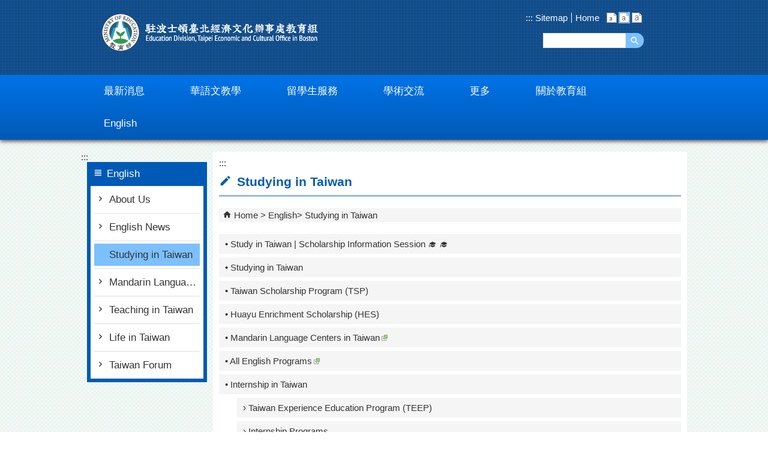

--- FILE ---
content_type: text/html; charset=utf-8
request_url: https://depart.moe.edu.tw/BOS/Content_List.aspx?n=147E1AB1DBD68816
body_size: 80026
content:


<!DOCTYPE html>
<html id="FormHtml" xmlns="http://www.w3.org/1999/xhtml" lang="en">
<head id="Head1"><script>var CCMS_LanguageSN=2;</script><link rel="shortcut icon" href="https://www.edu.tw/favicon.ico" /><link rel="bookmark" href="https://www.edu.tw/favicon.ico" />























<title>
	駐波士頓臺北經濟文化辦事處教育組 Education Division, Taipei Economic and Cultural Office in Boston-Studying in Taiwan
</title><meta charset="utf-8" /><meta http-equiv="X-UA-Compatible" content="IE=edge" /><meta name="viewport" content="width=device-width, initial-scale=1" /><meta name="DC.Title" content="" /><meta name="DC.Subject" content="" /><meta name="DC.Creator" content="" /><meta name="DC.Publisher" content="" /><meta name="DC.Date" content="" /><meta name="DC.Type" content="" /><meta name="DC.Identifier" content="" /><meta name="DC.Description" content="" /><meta name="DC.Contributor" content="" /><meta name="DC.Format" content="" /><meta name="DC.Relation" content="" /><meta name="DC.Source" content="" /><meta name="DC.Language" content="" /><meta name="DC.Rights" content="" /><meta name="DC.CategoryTheme" content="" /><meta name="DC.CategoryCake" content="" /><meta name="DC.CategoryService" content="" /><meta name="DC.Keywords" content="" /><meta property="og:title" content="駐波士頓臺北經濟文化辦事處教育組" /><meta property="og:description" content="駐波士頓臺北經濟文化辦事處教育組" /><meta property="og:type" content="article" /><meta property="og:url" content="https://depart.moe.edu.tw/BOS/Content_List.aspx?n=147E1AB1DBD68816&Create=1" /><meta property="og:site_name" content="駐波士頓臺北經濟文化辦事處教育組" /><meta property="og:image" content="https://www.edu.tw/images/logo.png" /><link href="https://depart.moe.edu.tw/BOS/css/index.css" rel="stylesheet" type="text/css" /><link href="https://depart.moe.edu.tw/BOS/css/detail.css?20260119032956" rel="stylesheet" type="text/css" id="likCss"  /><link href="https://depart.moe.edu.tw/BOS/css/sys_detail.css" rel="stylesheet" type="text/css" id="litcss_sys_index"  /><!-- 月曆元件載入開始 --> 
<!-- 月曆元件載入結束 --> 
<link href="https://depart.moe.edu.tw/Scripts/fancybox/jquery.fancybox.css" rel="stylesheet" type="text/css" /> 
<link href="https://depart.moe.edu.tw/Scripts/fancybox/jquery.fancybox-thumbs.css" rel="stylesheet" type="text/css" /> 
<script  src='https://depart.moe.edu.tw/Scripts/jquery.min.js'></script>
<script  src='https://depart.moe.edu.tw/Scripts/jquery.lazy.min.js'></script>
<script  src='https://depart.moe.edu.tw/Scripts/jquery.lazy.plugins.min.js'></script>
<script  src='https://depart.moe.edu.tw/Scripts/oka_model.js'></script>
<script  src='https://depart.moe.edu.tw/Scripts/jquery.cycle2.min.js'></script>
<script  src='https://depart.moe.edu.tw/Scripts/jquery.cycle2.carousel.min.js'></script>
<script type='text/javascript' src='https://depart.moe.edu.tw/Scripts/jquery.cookie.js'></script> 
<script type='text/javascript' src='https://depart.moe.edu.tw/Scripts/supersized.core.3.2.1.min.js'></script> 
<script type='text/javascript' src='https://depart.moe.edu.tw/Scripts/jquery.blockUI.js'></script> 
<script type='text/javascript' src='https://depart.moe.edu.tw/Scripts/jquery.nav.js'></script> 
<script type='text/javascript' src='https://depart.moe.edu.tw/Scripts/fancybox/lib/jquery.mousewheel-3.0.6.pack.js'></script> 
<script type='text/javascript' src='https://depart.moe.edu.tw/Scripts/fancybox/jquery.fancybox.js?v=20250320'></script> 
<script type='text/javascript' src='https://depart.moe.edu.tw/Scripts/fancybox/jquery.fancybox-thumbs.js'></script> 
<script type='text/javascript' src='https://depart.moe.edu.tw/Scripts/jquery.mmenu.min.js?v=1140208'></script> 
<script type='text/javascript' src='https://depart.moe.edu.tw/Scripts/jquery.nav.js'></script> 
<script type='text/javascript' src='https://depart.moe.edu.tw/Scripts/WWWEdit.js'></script> 
<!-- 月曆元件載入開始 --> 
<link href="https://depart.moe.edu.tw/Scripts/JSCal2-1.9/src/css/win2k/calendar-win2k-1_en.css" rel="stylesheet" type="text/css" /> 
<script src="https://depart.moe.edu.tw/Scripts/JSCal2-1.9/src/js/jquery.dynDateTimeMinGoWestern_en.js" type="text/javascript"></script> 
<script src="https://depart.moe.edu.tw/Scripts/JSCal2-1.9/src/js/lang/en.js" type="text/javascript"></script> 
<!-- 月曆元件載入結束 --> 
<script type='text/javascript' src='https://depart.moe.edu.tw/Scripts/respond.min.js'></script> 
<script type='text/javascript' src='https://depart.moe.edu.tw/Scripts/fu_Accessibility.js'></script> 
<script type='text/javascript' src='https://depart.moe.edu.tw/Scripts/purify.min.js'></script> 
<!--SC--><script async src="https://cse.google.com/cse.js?cx=56307cde7dde84e18"></script>

<!--FB--><script async defer crossorigin="anonymous" src="https://connect.facebook.net/zh_TW/sdk.js#xfbml=1&version=v14.0" nonce="1aErL25w"></script>

<!--隱單查、頁尾轉--><script>$(document).ready(function(){ $('.footer_lastupdated, .news_search, .searchbt2, .sitemap').hide(); $('a.ctrl_more').text('more'); $('a.ctrl_more').attr('title', 'more Post Album'); $('.ButtonStyle_home a').text('Home'); $('a#close').text('▼ close'); $('a#open').text('▲ open'); });</script>

<!--修版面--><style>
#mobile-header a { top: -3.5px; }
.menubg .menuarea #menu li span a { padding: 10px 35px; }
.module_news1_b ul li .h5 a { font-weight: bold; }
.opnemenu_area .allmenu .onemenu { width: 14% !important; min-height: 210px; }
.opnemenu_area .closebtn a , .opnemenu_area .openbtn a { background-image: none; color:#FFFF; text-align: center; line-height: 1.6; }
.page-image, div.h6 { text-align: center; }
.tabs_yes a { font-weight: bold; }
.topbg .toplog .search { right: 72px; }</style>
    <style>
        img {
            border: 0;
        }

        .slider_model {
            overflow: visible !important;
        }
        .for_accessibility a {
            position: absolute;
            top: 10px;
            left: 10px;
            z-index: 99;
            width: 1px;
            height: 1px;
            white-space: nowrap;
            overflow: hidden;
            color: #000;
        }
        .for_accessibility a:focus {
                width: auto;
                height: auto;
                padding: 6px;
                background-color: #fff;
            }
        .for_accessibility div {
            position: absolute;
            width: 2px;
            height: 2px;
            background-color: transparent;
            opacity: .1
        }
        .for_accessibility h1, .for_accessibility h2 {
            visibility: hidden;
            margin: 0;
        }
    </style>
    <script>
        function htmlEncode(value) {
            // 建立一個暫存的div元素，並使用text()將內容存成html編碼文字後再用html()取出
            return $('<div/>').text(value).html().replace(/&/g, '').replace(/>/g, '').replace(/</g, '').replace(/"/g, '').replace(/'/g, '');
        }

        //以下是讓  Checkmarx V9.4.5 HF16 針對 DOMPurify.sanitize 可以 Pass 的 JS Code
        function require(val) {
            if (val === "dompurify") return window.DOMPurify;
            else return {};
        }
        const createDOMPurify = require("dompurify");
        createDOMPurify(window);

        $(document).ready(function () {
            var hdSiteLanguageSN = DOMPurify.sanitize(document.getElementById("hdSiteLanguageSN").value);
            var strHost = DOMPurify.sanitize(window.location.hostname.toString());

            //自動將網頁中地址連到GoogleMap
            $("map").each(function (i) { if (this.innerText != "") $(this).append("<a target=\"_blank\" href=\"http://maps.google.com/maps?q=" + encodeURIComponent(this.innerText) + "\"><img src=\"images/Icons/map.png\" border=\"0\" alt=\"map\" /></a>"); });

            var title = DOMPurify.sanitize($('title').html().trim());
            if (title.indexOf('教育部全球資訊網') > -1) $('#h3title').html('目前頁面為 ' + title.replace('教育部全球資訊網-', ''));
            else $('#h3title').html('目前頁面為 ' + title);

            //附加連結圖示
            $(".content_middle a").each(function () {
                //取副檔名
                extIndex = this.href.lastIndexOf('.');
                var fileName = this.href;
                if (($(this).data('icon') || '') != '') {
                    fileName = $(this).data('icon');
                } else {
                    fileName = fileName.substr(extIndex + 1, fileName.length);
                }
                //var url = window.location.toString();
                var IsPic = this.innerHTML.toLowerCase().indexOf("<img ");
                if (IsPic == -1) {
                    //相關連結模組
                    if (this.href.toLowerCase().indexOf("hitcount") != -1) {
                        switch (fileName) {
                            case "rar":
                                $(this).append("<img src='images/Icons/rar.gif' alt='rar'  />");
                                break;
                            case "zip":
                                $(this).append("<img src='images/Icons/rar.gif' alt='zip'  />");
                                break;
                            case "doc":
                                $(this).append("<img src='images/Icons/doc.gif' alt='doc'  />");
                                break;
                            case "docx":
                                $(this).append("<img src='images/Icons/doc.gif' alt='docx'  />");
                                break;
                            case "xls":
                                $(this).append("<img src='images/Icons/exl.gif' alt='xls'  />");
                                break;
                            case "xlsx":
                                $(this).append("<img src='images/Icons/exl.gif' alt='xlsx'  />");
                                break;
                            case "ppt":
                                $(this).append("<img src='images/Icons/i_ppt.gif' alt='ppt'  />");
                                break;
                            case "pptx":
                                $(this).append("<img src='images/Icons/i_pptx.gif' alt='pptx'  />");
                                break;
                            case "pdf":
                                $(this).append("<img src='images/Icons/pdf.gif' alt='pdf'  />");
                                break;
                            case "txt":
                                $(this).append("<img src='images/Icons/txt.gif' alt='txt'  />");
                                break;
                            case "map":
                                $(this).append("<img src='images/Icons/map.png' alt='map'  />");
                                break;
                            case "odp":
                                $(this).append("<img src='images/Icons/odp.gif' alt='odp'  />");
                                break;
                            case "ods":
                                $(this).append("<img src='images/Icons/ods.gif' alt='ods'  />");
                                break;
                            case "odt":
                                $(this).append("<img src='images/Icons/odt.gif' alt='odt'  />");
                                break;
                            default:
                                if (this.href.toLowerCase().indexOf("o=1") != -1) {
                                    //alert("out link");
                                    if (hdSiteLanguageSN == "1") {
                                        $(this).append("<img src='images/Icons/link.gif' alt='另開新視窗'  />");
                                    }
                                    else if (hdSiteLanguageSN == "3") {
                                        $(this).append("<img src='images/Icons/link.gif' alt='Ouvrir dans une nouvelle fenêtre'  />");
                                    }
                                    else if (hdSiteLanguageSN == "4") {
                                        $(this).append("<img src='images/Icons/link.gif' alt='Mở cửa sổ mới'  />");
                                    }
                                    else {
                                        $(this).append("<img src='images/Icons/link.gif' alt='OpensinNewWindow'  />");
                                    }
                                }
                                break;
                        }
                    }
                    //先判斷本身有沒有帶預設圖再判斷不是自己網域內且是http:開頭
                    if (this.href.indexOf("" + strHost + "") == -1 && ((this.href.indexOf("http:") != -1) || (this.href.indexOf("https:") != -1)) && location.href.toLowerCase().indexOf("Video.aspx") == -1 && location.href.toLowerCase().indexOf("video.aspx") == -1 && location.href.toLowerCase().indexOf("video_content.aspx") == -1 && location.href.toLowerCase().indexOf("Video_Content.aspx") == -1) {
                        switch (fileName) {
                            case "rar":
                                $(this).append("<img src='images/Icons/rar.gif' alt='rar'  />");
                                break;
                            case "zip":
                                $(this).append("<img src='images/Icons/rar.gif' alt='zip'  />");
                                break;
                            case "doc":
                                $(this).append("<img src='images/Icons/doc.gif' alt='doc'  />");
                                break;
                            case "docx":
                                $(this).append("<img src='images/Icons/doc.gif' alt='docx'  />");
                                break;
                            case "xls":
                                $(this).append("<img src='images/Icons/exl.gif' alt='xls'  />");
                                break;
                            case "xlsx":
                                $(this).append("<img src='images/Icons/exl.gif' alt='xlsx'  />");
                                break;
                            case "ppt":
                                $(this).append("<img src='images/Icons/i_ppt.gif' alt='ppt'  />");
                                break;
                            case "pptx":
                                $(this).append("<img src='images/Icons/i_pptx.gif' alt='pptx'  />");
                                break;
                            case "pdf":
                                $(this).append("<img src='images/Icons/pdf.gif' alt='pdf'  />");
                                break;
                            case "txt":
                                $(this).append("<img src='images/Icons/txt.gif' alt='txt'  />");
                                break;
                            case "map":
                                $(this).append("<img src='images/Icons/map.png' alt='map'  />");
                                break;
                            case "odp":
                                $(this).append("<img src='images/Icons/odp.gif' alt='odp'  />");
                                break;
                            case "ods":
                                $(this).append("<img src='images/Icons/ods.gif' alt='ods'  />");
                                break;
                            case "odt":
                                $(this).append("<img src='images/Icons/odt.gif' alt='odt'  />");
                                break;
                            default:
                                if (hdSiteLanguageSN == "1") {
                                    $(this).append("<img src='images/Icons/link.gif' alt='另開新視窗'  />");
                                }
                                else if (hdSiteLanguageSN == "3") {
                                    $(this).append("<img src='images/Icons/link.gif' alt='Ouvrir dans une nouvelle fenêtre'  />");
                                }
                                else if (hdSiteLanguageSN == "4") {
                                    $(this).append("<img src='images/Icons/link.gif' alt='Mở cửa sổ mới'  />");
                                }
                                else {
                                    $(this).append("<img src='images/Icons/link.gif' alt='OpensinNewWindow'  />");
                                }
                                break;
                        }
                    }
                    else if (location.href.toLowerCase().indexOf("news.aspx") > -1) {
                        fileName = $(this).text().replace('.','');
                        switch (fileName) {
                            case "rar":
                                $(this).append("<img src='images/Icons/rar.gif' alt='rar'  />");
                                break;
                            case "zip":
                                $(this).append("<img src='images/Icons/rar.gif' alt='zip'  />");
                                break;
                            case "doc":
                                $(this).append("<img src='images/Icons/doc.gif' alt='doc'  />");
                                break;
                            case "docx":
                                $(this).append("<img src='images/Icons/doc.gif' alt='docx'  />");
                                break;
                            case "xls":
                                $(this).append("<img src='images/Icons/exl.gif' alt='xls'  />");
                                break;
                            case "xlsx":
                                $(this).append("<img src='images/Icons/exl.gif' alt='xlsx'  />");
                                break;
                            case "ppt":
                                $(this).append("<img src='images/Icons/i_ppt.gif' alt='ppt'  />");
                                break;
                            case "pptx":
                                $(this).append("<img src='images/Icons/i_pptx.gif' alt='pptx'  />");
                                break;
                            case "pdf":
                                $(this).append("<img src='images/Icons/pdf.gif' alt='pdf'  />");
                                break;
                            case "txt":
                                $(this).append("<img src='images/Icons/txt.gif' alt='txt'  />");
                                break;
                            case "htm":
                                if (this.href.toString().indexOf("eBook") != -1) {
                                    $(this).append("<img src='images/Icons/ebook.png' alt='htm'  />");
                                }
                                break;
                            case "map":
                                $(this).append("<img src='images/Icons/map.png' alt='map'  />");
                                break;
                            case "odp":
                                $(this).append("<img src='images/Icons/odp.gif' alt='odp'  />");
                                break;
                            case "ods":
                                $(this).append("<img src='images/Icons/ods.gif' alt='ods'  />");
                                break;
                            case "odt":
                                $(this).append("<img src='images/Icons/odt.gif' alt='odt'  />");
                                break;
                            default:
                                //$(this).append("<img src='images/Icons/other.jpg' alt=''  />");
                                break;
                        }
                    }
                    else {
                        switch (fileName) {
                            case "rar":
                                $(this).append("<img src='images/Icons/rar.gif' alt='rar'  />");
                                break;
                            case "zip":
                                $(this).append("<img src='images/Icons/rar.gif' alt='zip'  />");
                                break;
                            case "doc":
                                $(this).append("<img src='images/Icons/doc.gif' alt='doc'  />");
                                break;
                            case "docx":
                                $(this).append("<img src='images/Icons/doc.gif' alt='docx'  />");
                                break;
                            case "xls":
                                $(this).append("<img src='images/Icons/exl.gif' alt='xls'  />");
                                break;
                            case "xlsx":
                                $(this).append("<img src='images/Icons/exl.gif' alt='xlsx'  />");
                                break;
                            case "ppt":
                                $(this).append("<img src='images/Icons/i_ppt.gif' alt='ppt'  />");
                                break;
                            case "pptx":
                                $(this).append("<img src='images/Icons/i_pptx.gif' alt='pptx'  />");
                                break;
                            case "pdf":
                                $(this).append("<img src='images/Icons/pdf.gif' alt='pdf'  />");
                                break;
                            case "txt":
                                $(this).append("<img src='images/Icons/txt.gif' alt='txt'  />");
                                break;
                            case "htm":
                                if (this.href.toString().indexOf("eBook") != -1) {
                                    $(this).append("<img src='images/Icons/ebook.png' alt='htm'  />");
                                }
                                break;
                            case "map":
                                $(this).append("<img src='images/Icons/map.png' alt='map'  />");
                                break;
                            case "odp":
                                $(this).append("<img src='images/Icons/odp.gif' alt='odp'  />");
                                break;
                            case "ods":
                                $(this).append("<img src='images/Icons/ods.gif' alt='ods'  />");
                                break;
                            case "odt":
                                $(this).append("<img src='images/Icons/odt.gif' alt='odt'  />");
                                break;
                            default:
                                //$(this).append("<img src='images/Icons/other.jpg' alt=''  />");
                                break;
                        }
                    }
                }
            });
        });
    </script>
    <script src="https://www.edu.tw/Scripts/is-fixed.js"></script>
    
</head>
<body class="sys-root">
    <form method="post" action="./Content_List.aspx?n=147E1AB1DBD68816&amp;Create=1" id="form1">
<div class="aspNetHidden">
<input type="hidden" name="ToolkitScriptManager1_HiddenField" id="ToolkitScriptManager1_HiddenField" value="" />
<input type="hidden" name="__EVENTTARGET" id="__EVENTTARGET" value="" />
<input type="hidden" name="__EVENTARGUMENT" id="__EVENTARGUMENT" value="" />
<input type="hidden" name="__VIEWSTATE" id="__VIEWSTATE" value="27Nn7Svjzspi4+Ioqf8wFzhqd6JQW1ZgPZQkjwq5KbwNIhI77eq47TL5xabhTzOHRMoRWLOmHwR2UqsBY3iNeN4/b9Ohn6vR3kQVf7IjltSmNvUSn8bPBRHv4ru8Vkk/nRcJd2/ViV5V9YNLpvqbAZwEfFHAy0/iya/McNr1ykdimqj5nZOyZq844XuZxTGaVXseKEIsADWDqZtMmr/IXmcTH3K/ajht3uR43BI5agmWaEwF92H2p8LaUxndiL2bxpSaG2MzziQOB1Q86bRmHsZXXhiG8C+yckVjgRv48NAjY4PsotOSQejjct5iB4UB+PWqqhObplV1aO/zpLN4uOlFMgv/gCqH+0RDb/1M0sDz6SnLPJk8j0SYuZidndtcdSdalM6eFPLCCyHVd2sdyol+r/yGwYT+TMxs8r7YzWnc1QLk9/7n+NaiuO2TiDTFbzvyhyRPqSob/T3D0vC0pLPZN6Eq7FVNxSSza22Atw9TigKsSxQDxsCuJgzFulCcAXZjDQSnjBAaKMJMdHXq2brIvLr+ov7vRpDLkfiqb28J0GVcFYVp5mgudpujbK0o1ANFwKPRH+fxhzVCjQ8GTQYw6WhfDTiJjBAnMwFBDCVl/RLYcsgFSarGrv7H/TJAXeXZysH1RdH+IqweejWwZpGm//jPES90Snea0KMBgzFyI98rSC2ZeU1LAUHechgiXDcfBnoHz7ywm/L3A3Z8qXWzjL/8mcgxa3HlumIU23NDlJWJ4N3I6FfLiJZIRygCcbk/Wjj6MeQAwuYmttAi1AGZi2SPB/fV6MTaL2kQ5APItCgNVkxU2jSvTeoyuG9HKiV4ILHgonl6CT0+rvLeqXXUnbwpV0dJoGGzjEw9+pY9Xa5xlIKF3mjMg5us7TEByvJBKccQ2rIoCoI/kQdfpGpzAI+ZTXVtq8hXVNURHFLjXGLkIMp8eZBhfAojdzkx5vVoKETq4xE168AmYEzz3dxPYxyieEXo6SeMR/U36TUU6xX9VCqb+i5iUyLKsEejlfEJQhaa8koGcUNSwo3dqljHgAux4V2jyXquBreVeYmokBfJPY2Rgpurqglxs4vAM6PNI8vcxEpZfoZgzlOa1ZaYVDS/8/llF6VgMD4QTRg961AFcuk1u0KK3EHT5mbet68d7feJv9eBo92V+LmzEMZfLKfC/MbKZ6UkKoJF/3Ay7mK+kMdiMBGQ9jZ54zA8QhDKKMxcFJTLbQgyhjUePoWzLUxkaoZqDP1nXk8e/cd+yaB//aZIbMDa8B5K8pMuSyEy+SW5HpF1zlahuIwdGDoEWPrC2gF8BM52wcjGE4ht4kyhj8c3o2SohMhFHvFVTP3iRqF9hSy0urHgsDt1zB+EK9fivK+4zQCXtc/iCpw+uT5mH7A1INwtvQ86m6QIMjVKhObcPANevbZ/SsLA+eT9hSeVDSzNxL1hftmKqAMSu7S/NKviCmg6X5RKKaI+T26LQi72DYd2sO8f1wc2EZDzM4D3COW42ZsuXmSZM5t91hJU/jCPEbpJA5NXsdtomcz7lVnSaLHr3rY7LAw5mDydbw437rkRRr6SaCi2yv+6K6/y0+oxMzCxZIL5lVmmpXei5/IHWMPgpO1iynPibNO80Zs/euQe0N2DYqX98U4H5zAAs1LVGjE4lfNjEh+/5atZozorjbOwTJ6V1IyHe2e3i/fODo0K21rqEvaXMbqPNswkGmZSXSXxfRjiHUaGOA2WodO18kFiA3WIy1BbFwXUbSletQF9Ai5T8xqNeWXSc7Arti694vqcyrqTLfGDCP1/xfOtdKYpcc4QBBhmngxLvHAnZwm/zJfRbwSfH6Bwk53V0r7MpCyjHHWyl1q4VQ+zIrGVxiKnGWqypSADQ59S0OnUfdAqwy/8ezXr7i83PD7sVfR8rgOu13hWKoxLVa21TTJJC5O6XXyWtorNZH0ItDxtuMrHlpSGbST56B3k32k75OqJD+kPdAqcGc+ry4H35vAnvZIbR3iOA7kpqVdv/WYpxwQrjO2Aj2XlYvdePXoBsrQypYralh97zT9DKbNnqZ66+ol+65LCdX+Wid5W6BhwvnD78UXGS4/oNXelCSEeGMVechH0T6/Lafg/vi+guK3DCZbkYbhdhI+rwR0QjcYUuSLJVcwrBlV19NTAw6FnRP22e8nabUjPphPWtqFF6zl2Wuq4jnGABA8YQJYdtglxSJxUpHi0F7FIFWLA2XQrTnSDbuMpSPx89cQK45xOgeZDY+hEBuiz3sMUCprJucpaV/k6CmUMFwz0+sqhmRlhY3mbRTqvleEuTkh3IoIGyDFxKw4G7q80801nyD1hFGSD9tP+l3eklgAHwaju/hxlNpFub0WSFtr2T+ISM2jjvd4pwe91Ztt4f2lJQ6+dXJ0EyZ9qsf4v3jB7CDXXitRHZEsgDwfAPLhyGTjpbjm07WiEEdrJE9HjM/FVaoy9ALYPwun3XBdxIly9YtMalm8TFaufYjTqW8/zzenQss96t2Qx3dxbpwlgzOpL98Pv+8GVXQcru3u/NtTk7YktVM11QyIGIifgRG9nvUMMuJwpOK6N0LoR+Uv30RKv9dNBhWKr9MllPsaSMd3bu40pgB4aTZ+4WyR5vJdidT6IgQW0v8pSemXsmf4yhNr7Jnk5ly4a9gSMQ1IWCQ1rP0p28o+/[base64]/5QU9w8vYLpBsZYLw7Ml/VLxMEx9NTRaarvhbrByNYNlykKspEP/ckeMRZE7DODayz3dSE+Tk5+AjNqJePAIKS/QyF2SjbfPBlzmn3hmlIn3HbzbIFtIfC2Dyn9xWLGaJNv51oSf3D0h88Kq+WlGbmE6mAb9Hs0Y5pC/XPvJ4Ob2MU0AtDZa9AacgZjRQUwiqv/jt3u1lqOtpiH3A7Qo1MnkrOdwSlN2dnHg1X2MbOrnkihRjEvVEsKpCFDNmqGQPRttdVFpnZzz8yuhtdf/gdiktomr3UK030Zk4TAYTxAha6c2+IOQcfymMKjzMlxhwd3Tx3wUS2qh5Pqc/ZFUFVef/MjnpTUkgd9Et/M2s2FAd4WmR1xOVnLUQJ0dvV4r7gbzgMwa35gAO3oHPgte+3a5q4Cdx89n3pqOez0vKrYO9Ygu4d/I4CIDiNj/z0lbWrGZV6m9nhWlY4U9HoLEcIrtmnfaWtNMLmbr3M/X3PmYnXCPBDHYQyG7ZTkGyJVCPIhHFIv7gUsRgTZaSwxaT9AgZ1FHm+8EQb6AmuKxEgSwtVkToFUz3TzrBbNZk2SHRxA7mGuazq4te3TxH7gEq6xWK3wzf7Qk91Fx5x/u9aRcDb7kvjS/+gF57Ksb8yOuLNFCNuSWKnfPa3vM/8hB/FADlaXjfA/g6KTXDIfNNkOpBHBBSTlCXDcOBG7zVJTLA1oIQVby9krYnwMldRhGGWK4YkFTohTRPLWWeo7C8fWPZj3OD/MrGnGiAbTUlSZfJB2SWT8hqnlJkR1LYw6PFVMqvlL3UrEicOkGXj3cPaGiFuI9y6KgynPshjnSyBd4qjm2Tpaaxe/TE40CeCI0MhW9BMsKYiKvNdKgsYgMj1b2SL7g+npGMVp4ZW1DLiXREIBbHyNnV9j7cysNkULXmZxCQEWDl0KlZisI+V3IkeGfRKG0ih5K3c9eDZUNymksoy+IrgAtc/Kd4YXnV9hWGDvz3Wq7/FEvv7fOZPA4+k5ndYrmjO3p5aI3XLOYMz1Tt87Jca5h3HpTYUcs7efEas0dwdJtwYBYS+4JKuGiGU7/DMf1NnBTdkgKFqFtouM2dpUNYQIvFd2StT/t0l7Z34zfaMwvwhre7C2kJSBGF7NSGTDRGKcKbRKVlcKrAOn/xzWsQw8pqL2rHTHlfcgDPMptaJFGjsQdAAbskVkS5AV3pOwgdB57TxKNGUUHjK6mTabaBYziuuJI8LlrM4ss1mEJGEqpRF1nnnGymEAjk2QOKwZpYwdsWYj2sslW6zqONWn5nw7oDS41QdEtHyWyyJAObN9GRT/46dTlj57PtGjkfiC0RKBnRWCz6OTXO3P6h1QewnmsRTyixbfv4MQBSvTFn8bRt113S5BXJBlFmilLFC+o8B4V1Zrg5zN0LTxG8eNHo3ZalJaBweKna+OAR+0luUTf7IkIgaIkIGMBMxc28qfd5kFbwPDOTcO7BIpe6ajr7uroHwyltkgYSPJC6JAen/lnhf2gj/adkCJepbq2CHybveN6sITFqO6hTWE6jY79KxsVVvB4Q5jsa1JzvwALcTbQnu6hac/hdXg2Jnm0Wxx58WdwFqX5zf1f3zIOLnlcjNMQffKFRPaL4oLOZadDzB9506MZ9kG3o0PazOzM04IDqJEQwnjuHWd2XoXsG2IYvh1MeeQ/SqcEN88yc1LxZGg9P4jUrMxe0pLqKrA5UeO/ljVhuQ0AD+XN1nCb/ajeFM4anZX0tb7VF8Spgk9pk4vT6kz8Kt2HPxouU6367tuZQmSPk4u9rmQrduwOj6VxAmCeAzze3mKRFPnvYWUH4eP5hW2j9R7dbqCw1IKYCw7lzo0AlOlz6RXailtF0T82oWv/tdHzECTwqRLUkjacg7XIMomiB/y342jmn/U4hteqf0g9P9wr7Wr2mFqoZpaY6b1WQgR2AzS9jrWQSn9bC9N2vCmEM/oOc3t/39VTYv78dCZtgdolm+Zdbt6Iosgcd24pUPEJiyJuP1yNj+/qqty/PvkKlP3KBfq3qwLu3kEOKk6qimtA0hofZ9E/vWna0aYZacjzc8zoJDXHNzkyn+17XcFoEz5jpllAPZAJ3IeR8wwqfmZM7tEOMvAvxHZ/0qlCuQ5NiDAQAUT8hP0i/Ub37y+8xALPDToVGFDeBZCy5XrufuG537qN784jll+uqGtrBWXnjAiXC5z+8gdwhuzw4hZCimDA/83vDMH7ipfvtBBQIhpG6c9sXMtjYR8u4zB5eWSd7JqZBS+AqvvcF7w7Hn8NP/9S/yAsyGaJF2niPwrTgl7quL8fAtVbYJdmFrczdtRg6qsQNzwRzftbnfE1JDezWFY0mcENpNz1ZGNvx9izne3/oKqb6Ji4VcGQO1yyPQJmCjKQKuBC7jDQmaKxeCPPzIGHd0FeeSL02z+qWnV/2y+21MVT41/wYnwqI0SzB1Xq3qsIzIsniLFzLxnUFQMXg4nj4CTrTymoGz4qOsG3nCEOPejALigEYFSEFtrDCv8PAAbyFLmZePaoxPfxD4OyVaqKHXgilndpa1TCCRwwmfctu8u4aVVVyZzRrrPZAD4qKQOk3ZRvpEuocLMHMjoVjfHvoDkLmh+YL/[base64]/ME4RWlnsCbsMGSg2ictMtfobmk1q8zt57M8Z4MQU8f8WiMNyfJabsgBa7E6VW6GCkZu2th5CO2lVwlr/OnNR3wsdiP3fmuF+ahIaKlwCAMUcCLfMY2N0fRwpmwbEF250IChyxYTl3gY7u7EK/ayMpa7zOcy6Vhd8vLMRRR8U9NRvAbhIXk2bHDGsd22LLAYjlXaBoimnry+X+jg4400OY5GIDNmeG0+l+TVQAS1Fq55n2HNjsGBR0fv3GGehB1MdC06solEOTxj1UYOAIvQlq4vsnAv8oWL5kwx3UoOTfm/[base64]/NFKTfe3Jv8n4ufnK43FQhtr94v5Cu8Xgeg3BUMBOZysLAG1OBmjaVYIa758q+HGZEY/zczZHvG93oheJr+w+NDBS5NRNoIqcJeVuoqkb+dYhv9EZJUGAT/PpNjCSEV4Us4yw89JEUqydHE5qxJswivHygpwhHMWf/7rf3kXFDW2sd8HMU6dXZC7pQTetRVL4qX7bafNjIt1dUR9tueYi6VsPxCtXf/9/pd486viy8ssntnE0+6Ur9gdZADjd5nn6CA31FXcxOu0hua66BgZ8azQRFO69t82/FRWEbq2k6057w6sxrW52XY3LdKgulMBmyeuFCnEHx/WlanuwX611woUtz0JJE7FTPVOGxQW6+XnIvA95SJAK5RUf1AnEQ1XWxm5IFw+PacxW8YOA9IPKuqyW1pvPp+Zw73dbj2CN6yNxZmzOUpN7Sf5v5wiuS7M4BJSNoO6Y5m28RSwynpfkGt9nkx6uu4/wc/3AsqN2Tbes9Fjlf4NVzu/NsLFzUUfAOSIA+Y6D+oy+sw0hrSZBG92afS1ALa49uDwIU4Bd1n9oDXgX/w3mCxzgwHKQpMH84zg6H9FxMtvAPTYwnEnFZU21NeQfe1LHCwdeAu4gxUkxi8lQNmSFhiqH0AhR/aLb4I2Lnybg9hbGSY4pJLzBUqtehlZ2QbKm2PbZ5DP2RD5GqC8f4LGyo1gTTfTgzl1j4pcJm9ibLFH8kECNg1kLCFnK9H92nAEBbKSN6h2Ftj0YxNH00Du/[base64]/xIVnBpvpC5Dh2P1LuOLHJRTTTWnvsJxmzbkfTcoztMmDiMUFAyzUbRwbyBB1xUApUxiKtko7fSzbqFPhTbDTztcImUQF1WOjcpR2jkh6o6TpOfrme9lACOHQjmHCgzBNT1kZaAQqPIblBeKo/nch9jqDc+SipCg9mcWhRZVWGFK5sVvkwhlhBX7F7m3e6tNPmHlpJ8HmcVTOqrAAuuwAMQtXz/h4TU1RL1W9A6UsUUrDYgfeG2OGwEpKn7vhVLLieZ4u8dnC1mosVwT2AJYW2XwxiW8WEda/KfrLh3c35o1Wkl0D0wcOt5h/dPm9m3aPUaDjPRd6ubgTYVJCqfV2DV4QNoDZ6WaEAJarfMN/+3f/TEe9Ti80yRcMhA6O19TPUwgTukxTSL3cS1op5x6/XjjmbluRtb2gAYPWJurUrLLk9NuU3H9PsfGKceFqE3s5Jhich9asDkP+ZzkGxEZNL10TdMHOWVU/JR3jkS5iCBGrFhCnhInVgz14HWeI8dgd9bwIy3OehqfMGspfpKL2/dzhzC2u8hmzALzKnOItSReba3/TkBYOBNf9n9s0QqGokO+QEQjZvV29vHgIAhVN51YF1Um9CYUYyd58aB/ur8FDGBF1KtQ8O59zBvi+YlQczafUp74wKClwzWbTnAEElkTg0oK5Xv03z1w2reYbWBJYIV1dLulheq8Z2vZMsoRtjlDJaM71QBepGmka+4YwlFogQK8OfO9Nh+V6TtNyAQtmyLHcP9a3CaFDJmmR9vsWklRy/iKuM+RruQkUR24x3uaj2FazVfM/NikTO6OxMEn0M2mMh0H75pYBE4Io6PMKlBIK1H49WHTwbTQum28r4BjXarT3sy67vkKEavbLX+FOve1OH/fcQvY93ERIcQCfNSNly4de/ojxIZPzuxb1x5zAJ0QTe8+Ho4VTwOfKfpVvgyHFfSvok4J8lyfAUudCscL1s2xsLxK1P0+45MpibJ21AUDAQ5kfM4noCvkJ3H36c0d4Nx6n/3i/4Mu8QMEdIouJ3X6G9OOs9OGmzFuVeT8DeqCU4DAB+BbAnV9pnR2Q3AcmnJ+4yh+8+OrrWj/9QMj7AIqo9Jz3L02nzPtyFSd3no+uN9cvO94wnlGMjw/yxsXwh8wRqJ/9L/ib/Tb3iCGYCU28n6BDg/966V0w/XXHgMTfUakBW76J8wmRc6ZpBOkUKl9Vi4MxiSXeQMpPU7L9esNEldjbYQlBl7fQz0GPoa1vrbzKMaeIeqCtWcHvWM2qS9MFPwmkToJdHuAyVyEEEWvryLJRKUP1CZwM6rLCaxaFHENELoNBG09qil53JRxt/XZWlZXgFVuqumGdmVFjugD838g7RSGDgXaeLT+GvLeuWx3Ze/StgutipUZBihB7BubOaX19fI8KgceOkGGvS2qCu0rEpCUU1yES1x5UM+BEyu9TEtN2rGRIBqhm30YvPFJHNZf8GQwhps2RCwqszpRV4EYM2UqoF1O2esGAvNAQR5Y97uHoueldK+0XImDX3iLgOoxv5EzjP6/uPMTLHaog8xjOk0PftQvJkIGb4m30uoXT8jLr3B0H4VepP4ya539cDiNY4WEoEOJgZ4KndDHMvwleBTUOq+uDN3NjqE8lFYalEkjyWOAnX/CwDIdY5pHWRWfJNHCd1cYJV4eO9P8EhLDS09ZrpIVN2OFfW6aNAUq/7hC5WjShL/Mrm4LU83WUe/i47lSIn5IHES1vGHZT1QI6cz0xbKu3mEMzaqr0/iZMnHzrWW4FzYwTe0nayBpl4BzS96CoPgSJ2BxX+b0aVbXXeDCcK4z+ECUUJHHZQEnmd25PyfflpF5s1t9ttjBdxyVWPo4/pL/0MwtGR6E6rI07cSDM8cEsloJttqxF/maj1tM7iW2NlUe9qsu5dakH7v4NxRjgR7tue706o8Ju2eEF+vizBOc+5rfeFOTSSU3W9CtaZHKZl9H289DrypRm32++IbkUwb7XFmDVysm2f4HYAnFfshvhkpYkjHOruBpxZA9uYeI1Nomi2P/85GmmUhymLX+XRl6McCss9hskXJQJb8k6gMYd/Og06D7h2gleUIvsLQH4Qnlb3rqpf+LYaztPdw0JXlzuKvM3fh3woXjkgVRz8Ua6iTebyo26ZyacsuEtwanGgFuRU6rk8wlWHPm0OtPJkxrozet4/Ad7W35i59cttRC/gX3PVhfTtxm6mWQnWEAc5Z+C2U/Q04z8tTRaM+a2NMr5qxMpDdsY9OuAfWoCpsPoa9iucGwEUeKs+NdVZDgPJi6y1bpuEGaEXxYtg36/wFOcoxohxUZJiGsqhDZG3kMauC+Hj9xeXuKMHIQcJb2UZEpSwCO0VStiRGrsGc61iJNY1BG2BtyVEAst74feN/FfyH4BM0ACZ5614FIRy9VlMFDKdgozxiQX7SKFLbChvlmHvexKAQtfIvERCrDkoUEpUvkxHDXF50R/kOsEeX25SDmpfPUopccBSbgU6ojVgFfSCiLqjpiNLzX2NqUo8bsEfBMPIZc8yO0rTlZp9dWbBYC98N+ZZ+cjClhcpKdapuADC90tV7n3XsUJZrHirswCZFdUH2eb/OfbE9DZ8CwAw+reIzhUV5Mw8t7HdHrhlDHw5BnQ78yG5TXKzUxrg8L1RPPbX4z7oNl4RvpPlYrhVHKgit14wStrn7EH2EzyhrLu/m/3Sr5+e9Bt/5PWhYtCb+uhr9rw7tUzejMgSm0tYeb54yUjWCindlYFipnRZqva5w6VTnLhyL3Fz7dvKeuGyVce8mqaWL962dMTgkwaiEC9+PHG+KvEcb+nr7Zz+dCgvERtdOR4sWgldGBlmH1HS1WKB80FUqRuWwT9yxY1DScGB/XK80o8ecKuvzH0T2VjzCE5eYYXE0oKp2vzI7ncL8rX9e9aAv/drOuOvTI5fHbndIOmy3kxKK7UwhSWt6zWOgvyEFhgJ1dJCcHX2nNgliO3fX/FxwuNfuBcgX1nauosGk4vWbYerb4mqfwpgTJRypdVt0PpFwv1kyvO0VnMrhJx8iQ588eaWGcLARFaugkbsm5nMc08ggL8II9Qmw/cZZiNCIS3BpDuX972IhnRidfDX+O9UOi6R1r95LwBl0AvLwaYbIrlPuFYHz0JGS/aeizbU7sBPz3PLaqijUHHZAlpWifsFzTuJbXO+deIbyzXL1MNFEw9js0Xm1xIIk+yxr+dpKYejUlKQO1J5Q52Fm532mXGGmz/asOqAjbGdeVX+OUGgVtQDSGOffsxOf4noOTd8CQL2lfh5Jy9MBRT94nLG7KNA6CzWba/3vbDlnYrhls8of3MiJt2HBPee/EXC4XC7gyvE1s/Devh+3wtcLYUJx0chBsjAlu7aFxpxStkfk/y/[base64]/5glXrNvw6aTOifYhnxuell06rarPjUea1F6+f5QFoxROexQWYberK62lv+gfquAsQHkEdvLxEalz2YcakPb/Ol7tOzo120Hy0h3lAilH0Owejqzq4vMu33yUg2wypF+LboMJ2Zpa65uC/4MMooQX1HJvkT3u7QGRjm3svCync1jxmNOSl7vcdG9pAjW8Xau95JKEjcAgfcgPgg0irTSscPT0osS5sPglKyXTvrjZwdsSIY3T+TV+zrOFgMnUhpfSV/LSpZfp8MDQQfiVtkmlUcKgh4SdW7f+S7CYOgNtYGY7lOgpVb22u8P5Bd3X2G1dDgJonrZK/vDZMgjTE/Q6/mMYGS/Irqms8EK+wv7NN1ysunQd0Osnmy30v5iqvXA1kEADCvcviuu7TA+lYZVSgU7ny6ew3GqBJSs9N8c1/xgnDvfmSd9bzZViIA3ECnhZRheDV5/GJWRdjecuqX1c1ziE7UjUyAq8oko1EtWQiaPn1bmwm6CVZDrFF1o9q7v1GW8L+k/FLjp3N4+9UPf+t0L5D+XK0Me3tDeSqUHhtqHbDSyYOJh54BifSDwpf/6gYqNbeinCOTECXNzE4eWWwK+j150jjEoJcKlw1Wo/Z2ibVTscGwUmmDSyRUytsRtMS5trbLJgmom+4xIwKkWIytFPKMTxqV/RdBhxDLR+oFWEGsNkL3QZmeCRlSFe5faNWuxdHy4GI7QEMTv5OEKcncAJ8OGlNQsJyiEytjUAMn8RUDuiYcFz1oQWZiKLU5yzUauTwq5Q/4rT/wslH5Bt5a+NfJQPoBDWk7TVAKmsGXBODPHkL/IoqYd40OFkjt7v7AbXIaPMe67rEOo61PFR7JTD1DdafXv4081Dw6IUV3q+a5Vl1pb/+Zw7UEjQrsbmpCbMqzGkpmULSyIGBUDoVTU+KPqdUSW7ZR/+1BI+02uMqONkitch0pw301/5FkLMHRuNznpSmF6ig3o2Vjx5uo+IvW5ocPQ/Q7ojGPc+2HHffW4xo+pVB77IsXALDVKK7Ei9VBjbAe4U2Xb3TK1p9jA8B5CBrYE52ttBlhk2r/xsDSH8E5tZ35ssq2xbdmmolodxDYb9xLKrfWl2bAmwdH2XFoFwycyBOrrK8FD1tqsZ2aQkg6T3kcVHefc28u9P0k+sFbxwPdIhXsnzhpKAvd0uEIR1k59GXgfZcaOnnIYfPrUz7uLTV+edz70/PdE2xuIQc4DXbHa3AMtqJgmTQMasB4MMiUU39NrCXeZ3A+VmfPbPa3r1ZxSfhSAdPBlTCCDq3xj/dFEhbOk3J1NllVDwfluIGJBN1HdsqLW+Bdc8RWJ3DJ+nWu4cA5TXulfkBpqZZ/SwgKlFRz7krIatdheX4uztBvngcdqWmuh6640J5QvaNigQbHiUl3GVYkhl7dLtHpzTMD+qq/23afZWYUTaJmLY05sFxKumGD7tbqjisplYauRWrWnIcT2jLU3MoepA91buE9oDi+dZKjuM5+PSGpIbHxRIpuaTiy81sU53JBSHCsIyQ39LWm5SvpjOG89lrAvazXr3lWf8NZBilxsyxOS+Ogi8rg+Ti23uhevx9aT8PMOGG76fNPu1RZnwqhK0t/icG26LWvW6oc/RISlprtIfIOFO7xd/HAOuc+bOjrvxVuLwHX41PibOBNV2LGTfpf5L988xbKDT5tCHcDhW3ZrQJ14M1Nqfpc+RD3OAZaJe6M7peiduVcQHjppgzSMZFBev2E8SVQJPvPj0AadCN0PuEDEVPnStkK2TNIY4CZG8kuMtqDZJIvCXgIb/TKqStLyPwWeLcz43rEW1xgWB/LJbqM+C1oUipbwtiE8zqn7DtZkocx1A9SjG4t/sjVu1yxsqu8MlikjvUhYHPRJlrD0oedIYnNGv0wz2nqD4rjn1z92fMzX2M2xVN8sh4+aXBOAPrYRtudX8UaUmNCAT7D+SRLjMQzGSQXjiW7figdZ5Kl3aEIr+s0dZm5jjf5vavokn3SGWrDRe257R7GbsQF8lWev/sc2O7QIl2d30AqF2LvQ9D5uQpxn6oGIsJZ8xNfBbBavCdKP6tCA8xqKxNMf8V7YYdvOZ9KLveFeKIq4HUmzlr2WvWWKi6FuOOJwAfIg/F1pxwsF2OkD7KSPopjeTdtdzTTXeI+5iovpuiWmD6UR31CI1c7CI1yJU18bw+hlkw/w0QW24b17P7EYC1KLtqhgrxF4M3gYFBDT5BLwOGma+6WoqrEUaRjwSSIIvSy6AgzIYpqabjCZBWzeLCiJu3te8hF4YZKJYKYA5w2O3HpWQ0iBXGUhxKPIZ4a+uAq7UldHTvkhnwzUwoWr0QYoiauqlYPEm09dyrGFeiT2/XV+aJ9aBZaNszyDzrOa8jtkccox7l8WMLHTqFSRmsywSz0BkeweLuumjpiQqyWxGr1nilZV1lvXaE2va8BNjshKwS7fx7Xgxamr2RjK6KcvBaZ3MmlEJvkKjkQ9pzqCT7yH3Zhmda//lcmKP0sO84K+l0K0CdnbYmhJvEvFFimHOy0F1bnUHg1z2/Cr+FVpINkmAYwXT8vSZDTFk1xXlUAocI3CLKl0Ph3zES/yFRXN3sd4GwPMKsbPmcg7z5FaDXZsX08qRcZGrSW5uFG6F7aaP/CVIGHC9/3MffW83wcCSsBgt+0gYeWvS+ZrO7wm7jrNz1n/2RZJzufiYLsj+hlUSzF2HDFT6xgkllVZs9sYaLxObYBp/FHYXw70/lwJE/GNCiDQ+jkXlGb3/a6hHppdOdrDlEipttsok1q4dcvSd+3texbsmGhmpU3Orvxz/mJ6NUzkAEBtt4mq2f374NP/8FnjSF6mQCtNyg55KRWf1kK6CTjpmOEjVw+diTgg/[base64]/7AtnI9kjNXdng8+GM7Yh1sYlh0xlvY+4xhkGs6gm7suRiXO3xw4BqGgRWDtyk/ewRRiZap0pfkdk46ByAv67CthEKWAJvyV52ECeqCsxwhT54Jzrd8KJcwixAsCsmAKQvq8kj7iiTU9Q5GfQ1cW9KHMxjbnasp9+Qvpcoccf/nfqKkclgBrjKi+vpb13fXavB+WjL1LhdXVHNDrfMiTV+caPeQYft7OX6YtVYKron2irk3vPWnwlVi4iLC3NwUpw4B9Ro7RX5038nAn8dJf+iDondIoTYgELV8ByierPqUg/+4/WHPptX5l0iQkuZEAKHMsFK4lRF/WCEf3uALJBVv9JL2X3UIiGL9a+dWd8wAeFKrnSorycpThgyjF4VIxY9O+xiXA2Brt9IwxpR2EHzuUQbA9x2IuDv7Mp5p5vzQMzFqna6YBJWHtrNw+RUOaKWIsqdemY75upblg1YOppMU+3wseR3mzIi3LuTh3ixdVNYLgN2P+1Ngpouij6YRfKn1mTaw9gqib2J/BbVW/EaoQHaYL/ccd0eP8VIPBISkQYqzKAgZTMSTonid62CbHh0BKMqn5cIi6jzUyOXrULLVIimUz1sa25EroFojbzamyi4ajBoFsNk484rNs0tMf7s3TRDTKrqxEVQYShIjs83DUwbhGCo3EAUvmDS52pLuey30klPo14k9uc4gvIFEsmhQZ/w+/7th1wSWjuu/ykbFoVvH6E4YrpktjPowHhIe4RzAq7nHQpo4Kc8JFgUQE7lMHQ0VQG1DI4n0ONELYC4BbnH8JC8BwWqbThvVRZ0FNkVcwixSYuIHpRR12c0Rr3Rkz1xMMym1h/sYvG5I2p76qENdnVXAOiLLw20fRv+E3sEQLctgBjUCdPgMLFei0uqUMi5Ou2RXIQhQ78oNyCHf//lQUPnq/s076xlNzalWpGGtnYoObtg0BCbydrRcVkfVZUmTtYx5TU9cUV7r+RqDj4Y3gMruOX8zvGteagbIgc3G2PPHIcGw0h9nqLYGMd9Jr1j5xXdlbyEorSKjJ1kSMgIHUNljcT6b+itDVz28YpCIInoDyTP4aYOh9/zZ888r7bbC53oSVtWCDP1a1hb1sv1GgJxsBzp3bb9+p/7xnp2RqgtWswDhU31YtugDA+edAhYd6hlT4DdGD8d//ptwBF6A63LudyC5ITfhIFJAhqFHzidzgAeVGdXx9hSp/q2l+d/Iem0aXNH+1CUhNPfPIp/6yi+xv/[base64]/jVMi7OqEUqkaKacO6undtSOsztlAjDTzonqhckc9GW9wkDqgaingpvy0F73X1/ReH0HeGrkkYg2uQpsiZ1gejpJBysL2IBsCDKl2v0H3FnNuTUbtxq1pcOwsIrScvZ+qd+HZkQMI9paDXf9e1wkoEJVdc2vRVyzFkxXQCzGRUmt7Mt80E5M92HdHFvJasPPlnWU9Q8W4we8PEmcWLCl1PRLVot5HrWuujLesndbW/[base64]/Ivs8t4D7SjBxBiNILIVSsbhGmbVvLdodc2A5HY13NmYAG8ZYcx63RVk+O/jhAzUVcWO54yJRcSFvnNMgwQR9V6EdiNwd0+BL1nOJkKe/+htNlamQdmsToJ6vvlrncQVouCSYQsHmc+9HfylElnJWKvyrcgutdLXX16QV081lmGe4WWNJBignRyDeUqmGIg/SJ11jslylvKaGY0FmW5NeoQOgmHOwODZCg2xZZsOHLRcms4aGPyP3gbETXhLDy6vjknilrSzvUvHeqUsRYHiAwQH0KFnofVtwF9UCGoP+fody+Dup1TP0tyzy+GYAwzGs/wj+hSsvKmoDy7kWmLzPbKrHR20A6p7Eqv3XvfKTnDWLlNjlDmL/PrjUfGdiBDoup2IZN0eR/MNK1QDNIK7h2lxyKCIUWpnW5hsav1pRL8d+eH6U8n897oJGfP2jQOf+wNMn/brQWHQTelrvCs3JGe7a1IuMoG6I0tGrLN5lz5M1wz4JydVPJIjMEGT9NRGo4cwlmlBXdTKbjsfv4s5jIwexh6ztIyiiJz8fU9X9lHsZwxVWlo17pzBkm6cWZtMrPrRjOAKXJ/nWqnGHeC7KI+xQqvLu6sxCljATt+WVK+6Y1gbMPHuEaq9a8OvXr8SaA/KGGCZ5H6NAN4Wqjx6P0WvxCtAfwmJAd3yaZCxCzcE6vIYKMBYlxvISwa/o+dRQ6WbXEz98XiAL4nYj16Wn+C/TbOBJ9f3iXA9CcJHvbGqcc+KWKS68pKEcTuqJqgKpIoXW9KoJ789nbpdbK9KsVJ3JFKwRlTO7YCyTsaUpJIzI1oXE4qqdnwrgu/ySsglbK7iSx06/NS+a8Vdh7cGtelAJCSVjDcKTP5lzR3EMfGFkl/kNFXOEnect2XjXQplM3dndBNAxYFrEI/ROmD6t4IN+JDmC+VV1C5JcmWH4IXHWf3sVEkGS1bfSVb5czTAHLDE7YuWrXkmHZ/gR3NNx8SxkrwUCu8qlexdM6UmrAVdp2w6c60oZZMoC8rluIVtOF+ZBR0ck+DXKy75FnIGkOy6u/xM5iuFE0mPw3N1FpWGriDNgQ1S1eIPHpflLCLKa6WxXKL+/rBHrJx/zhTKARzXQcF3HVzje82MD25imO74ahwIG79nQVh0d6wP+MjqC4FUjOFfW2yOFLjoemIVY7W+FgvsHKIrda1nQrMnFGJrX8IjYy0Vwx+rKoF6TEQ3jStsqXeXaX0flbx4ptGC+Sx/jaE9mTRAaQ53UAZ4iNBAajqTixQd0W7TGKpW8RdCwv9t43guA8C0er37FTm6DcsvaxWIqDmIRmkD27VEABFZB/kT2J0HkhNbDbBmwkEi9g4RGbYd1HLWO2I2oPSuPOTeK/8Y36X7NaLZFQymN2ER4lT3FvhychXS+reA0uLdPi/[base64]/DcU/K5Hs7z0ykILbvTsW1M2T2HwOQTLi9mrbbBP0T4pBQ0c2B+qHsdQFyqcLK3C1I5PbvZYshuoTPr08WOjlFOv5eiwJ1vYfTOfdki8wKHoNL837rDq+2bS5JWO/3He7Kkw3bJImhhQK5A89YRLPfp97D7wUb6m5w505bq++3zBahL+2Vjo5KyfcMPHg6vo9LpBq9WTyh5kreTmBajcB1Y7fr9aTbV4iTMr27MmfcnCAhDnYjJL3cKiW3ciAlUaT3auDOLmQya3ZAfw39AfDTO9n58DtjAY314A5VW8yRS/wGZXBqjBdtM2CE/JHadlw4Ri58YozwlUCkNARRmeMJSMsxNlFrrvqvFKldjbhBuakGENgYGqoYqU97QI7t8Op594Q795Mpxh/3Ljf6RI38iPnAH19zL78GFANO+eGWzDhlJZfSKcDe89CzmU/DLVMEG58fxS0Nc9JD8k8JxoFf/l3TEH6lNiZlPy+cNNv8anLZc6O0WTSaS2FLVHoGcnDnw2reRcewRiXguuQA49gxZZqi7JVpEmUCUXqCXeefqFS8Wdgdq+G8Yy7Vn89QAHsPobipjvTPgaDNVNWRaqmYWn18SIMImr+zWWBQaN1VYwtsqaWs3GoXo9QsrXo7xrG2QyZC0O3GvL9T/pePf7NFrTN7546YSI/cSXcLcuHcF5ftcCLzAGstLS+vUGeisvkzoovnRj7xHjb4cVPVK7zLJWDAybawCSrSA412Pr191U8x3AM8MJO7CuDDodlW7j+N/eUpIzt1I3g6AmvTuqzlDj1ulQHKV5vw+DfD9gTZ6Fbx4BADbyXkaoVPuuxN7EcwuwuO5Wt2w+/hKHxulPiWS+NJHkTwnkh1nEq9K/CCd0CHfJ7kwawwo8n+nPFvs/GmYWprCHY5B8BP1Jdh1gJ7hfbGJTXOAjCtjYamdoYkk4M2hyDzMPvUmWCAL6h6WzuAwPdNjHiLBsCoxrFW0yyBVar5FvMKjvmnTboQ+4q6jKK9sCzN6kmqeG34K1xWRDerC5IHV07qA836LFBQlQn5hfw6R6cNWCA+i2n4j/Ut9fgQQ6fWbCGNKHvna0bYs2hhkkHjwdFnFFw2hdkUgypIIlQdvyOWlP8S+LQJ7TpKDJKbEfjVHaBhiZ8fsqPl/[base64]/AumRC0MdT/hHXa2mck5nNvr8YfKAaQbCY0sC1s7UqWDiGQwIPxfhXRU9eWPEkrDqPy1rqxlaKsUzLP+SnGS9t90hnOzO65P8tGBAbRtRsgzufYhA2uv2VB5GDvHuKmcjAyN5CBbSidJClJNCAwZzFw1XL2tXhE4k+XbgLXWI5wyn4lAD5K6JzDjx5J7/2qnciu7x+CvBfBUosFtFYxdPoqviLpQ8kHrmEp61sYPElCxOeQE3bJhgSE84IwQ5GiqIgzQ5PsvUtNdE424/PNse50SmtMqDr78F05W/TPdwz21jqFR68gi+laVabu7enSgklRs2l9rXaYT1l5lLDiFOT30o8hLNwSlHRuDEqLDA/OtBACjK3y87ldpbz+TB3l4dup2GjBYFhyZwenN49AWC0Ll7yvVtJ8WE8CH3KVGizDhTIb/Fr/frj4FsZX9OoPHSXLzpxGzooJbNNP+V7mhF7pkIoTtVEQxyu30Zx13Ft/ktzaWyuy7t+d3K/Wmq7cNooMdwqoHta0H47tVobc+w8pCzNKmC5A+FzJTBSlhBJTgLWXmVth17aph0Qg0AGDwNl/St26C68jMri69T92+OjmmQCjhmQXmbNDzqN66i4xJV8h2JGTxA15j3v7bwAqs5AGKfY8i+fUBG3buTqauQnOit1NeXTX3UuZAga259AEZbL7OdQRuzpD81tEUWfuQUIq/8g6zJX1Zlel9hHte6wVWuXTFvcPLj0un4nVLtLPjCD4wSHduDXpWofFvY66LWxk+Hrmn5zoPx43HYFke1NtiZK/1CepUBpJGWjsOLFPuS73oTqV9/j0AbhUcC8nqCHO72y0O/zWb3YLq16NY91/xVTb9xGBlN6scYbjvZXv7FfhTQvKqUVZTFox3qUEf4Z0vfyyhQ5Lt+YcFxRn2fehydtkxLmmkGLfvvKSo1BzwWLbt99KUqnrHwTgQu+Exdno74iVlA69gKBA2Zb35RTCFfgi7r/YZXJxXaK9x2ctHaLWa4EPjFsNtwcoWhSIh4gi8aVG/TqGH0gIuFcaNkLxYC+SXkApgtm0BuXZI7Zt8Qhc/b9+RLKfmPuDXlz4RJBEavhQbp8l9GzrlZEogLWrUHKyimNdATKxv0Y97CO7TjdeaZr0fKk9IrCFPH7ilIQHifheiL+2OQvhMVbKgRNsrn2IRwf0eJ6VKti2SGdc2JQzY2aBKOAVOqj/ih6MIJ3i6iDM5qby8bNGyQXpmSaCPJui6tqK8+CxQX3sgKIBtGp4/1FypvjDOmHfH3E3P3C9zp/IXAlPtHhxKTpihBSC6yOcZ4yUG/[base64]/SmnJYRvh/mnuhYLgNjeiV/[base64]/[base64]/BZvnsz/ahuG08//5Ab3kkxHXTdVTEuY1VZM1MCZCN/Eri/qaBmC6d+3bmYy8sDGNL7tOI6jCAiY7nPNFR9gmZCngDZmkcvb48V5yoe5yscOwIlSg9j9dvYSDqx+yh+QZTkjm0+q8qLTFsbUEacVwHH3f2q8WHKSzNpA9lTJZ3zoAKf/vIgbeH8XgKqt4legubqqyHr2bA3HjgxL7sxs8th2H9YJ+m1l5IN8RbDAPniNNuoBYBN6XFIjWyUaljo7SE0/YZ4zWkezAGbJ69DFNZnf5mEKTT6kcOzskMPa/yYpwd/bNuXVwHVzOkW3mKnITHQD8dcmX0ZKRB/4VYhdwASIgFcvh1SH63RtYIMTzBYtfMZVvHVcG7RRH3FL6FSATR3s/X2RNOoHoiBOZpPz9JCr8p2S5Z2dlhQv4y9z936A7rF4sCruULoGvTKkKdK6aluOx+chKCcmtJzInQBi1FCLhwZueOYDVAtPQIr/80f9wBF0UVHZlLV+yI1NwC9HtzKmL/6QCUasDfKipE/rj8rfmmCZrpWUP0/HWupiDerYy4Y4w/AwxHMQ4cCOOp3djgktv37VJ/[base64]/X9Nb809npNZ0W1tpopeWDrQKN2rGX2ByB3pvd8sqlCH5o3L768kAT00K5gyQQBfgii5CnTLU58pL+EuX1TXYNsFamAH4JbbgEEARhHEJgvaxwAxqG8b1AjNUB/Y6lQb1qvpMqQQUxJ84DU3SUFZmgexZLlk+jUSU1cqWYxPyRXUdENDdqZuH6G/y+sfOeXWFBKXYlLFGd+KUEniSE0mYF7NJ7xEfT46KDNptfgIKG2Bz2NBjm6aXJ/YXPlrQ4lBOrT34nnCxr/60yxZOZo+UWcpCjkF3r/[base64]/uH4Qo215P5e+SWUqEjDayt/3pK0Ft6pM1GWdV8JU0Wcf72obqogzFJ03KP5egMQaGcB7SqFgJ+A7l+kR/Vy45AxU64e7qvuPlYkRfFtV8gKSBWGZHOElQUctcFys3CAGgueT6JTexEMhebOyABf0DyCDIugBdVrYu56Sm7+s47UkbrWK0aUhuT6a8sfrUoaUUT01U29EsZl5Z+C5f/dSMtEQK1NNwJQZ8BjexKnzrrYf6x2KmSbB+J6R9uH8SMYwlBKTYXmwCr3pG97xwdgvPExgPSocIoNMkKaDMcOT+qVIqmsBZmC5dqlYOLMkikrNo5ABUaizMPAfcjM9w9Nfk+FkGD4YTc8bjLxZ8bxMwyc7cRl7MVlgHGlB6ATPoEgEvpgqFMTuqKqxO/dpxj7LjxFzxQA2BmNfy/pzwjOuFKUE8xhz0wQIaUBIPTyxV0nCjSAxmmUbMQMev6ki9WvUzKxKDUumC4yBrYLgD+ApysrATKo/Zq5cUIXCHRE27N5jsNJrT4c5nqv4L4ZQ3JQXpCdz3pg/D433AkOXg4aXrPWZnjIMZplFLZxIezXz8bkAmY23658SZD55oFAWjt3HscP+o5V+Yz7g/83QY5ZY0Q0Ezqe5bPFpEMolUFdRSDiGMq4kdQ2N4oMAHFYwzVOGNa5/bMj4ZKuB/EHxzyir4JfpKpKi96DSb/jS70pLx9IrH44OcDHrUbdTEGbRcpVVP4m4vqn2FbFaAmTYaVdCqCiOEag4nVd4QcKN7Kv7+TQ0YizVFVaZb1fq60rUzoGj9g//4wzAQp5RaqbTtoUZYZ6ei+sOKYKKeZM/xqvmqNMt4W1bp/S2KGwK3xBVMCiPrUCiGaVVjy+ySkpHWPMWKTS/j0yDM+hyDqPNMHlPZcQFe4RXtzJUDaLBS6TGEg77GGjJwaMaEjbg8jGtxolihB/b5qDMw9Exx06cVvWicyPr9lezDO55Gvu7UPMj7/kecNgaQDU0fwZITRxOyfG4oaeGT+K0cZcFp6BZB+ctK4jhEbXNDCU6t/po5YgzOgKsRkM3ganHbMLbRxqCstsv+7b9jv+Zfa1JWOv8Utl0EYOBoUPhjMef1Clqwx27SRQ4S7grcDifxYo+htkD+FK8NEo0r+BXD8jFRSsJ+U6AoCLX7cBnfKQE0UAnTom+HgoKsuaaxLPFKlu8v0B/EYpM1qUh0P2qtlNW8UPfoVm3PIOggeGXacWPuv32XnYzS1mhmZNjI7q4jvXaKUzl33m/jnQKj22rRcZ+Zrv9J/O7Oepq4flIMkmx80xv6ckuS/+Ch9zKHVNtsvGEzCGmv9wY5Qn/H9wpNBkRNcBjUYZpBkSQtF4Vp96FJPXMepyV6KNBEhEtzdxTu6T+wPXM7eoXJLvmyrcKtS+VGfBG+XDIijskZcRE0qFdMKyRSzMu75BNi2PqQ2nFEcm0qsdv7Mxd2Xu8H0kXy9PRN+e7+S26bFS0XURfWzvNnnb+tjXyF4WwjgiYO6sT1z5D5XW4CbxoX/dQay8ehihQ3aIgvXu5RDlw86vCBjmH8wZO3ERles4hmkQbnnepONN3hJHeCVsvGRo+hfAXgEx2R5Na8xh14zs/I6n0zgqix5B7SJb4ixbR11GaDVKfu4SGc7A2DE0bVu6xHsjESxeaYyqMNC72+XiRHtfUW3y2RS/XNLtbbMJf/YXdBx6yEgrtJmD+aRlauW2+SQ1MeZ/8zv7cToL06BFEuoUt5fn15bL5LtKklnYFEMGxHos3cWVkUfiF3O7E2Fs6bGNo5GfzyRteaUcaOV2l6oQwObAEPdHpVBfOh3N1b9qerMi+ZQEETdGnE7SNKbPgtLhKCEJj0Q2a7gYkJE16VXJv9E+37t4beC9TwUNBZeBwhUVCQ4J1wYhQLRC50Q/5pSfABZoH3vZBCT8XZ3kOVeoaquAa3EvBhAOKqPtTLQcnBOAhcYfXrI3v7T1gtwoEt8CObrn6Bk/96r3FgwNPKjWnia1ofKH9LL+rdau+k0wajBTHdfyvTcQdC8R6hq5uVlVLGWSVf7oQ4hs/EpADKgMo/Q8YH2UI5bfjGSSHO6cBlmeBaz0zGwsu8IdbfWB+gBMmauMhaVbC/5/2SdYibJyNkFKjQe+UrrET1QNks04eVIDguR4xSZb1dWAV32Elbv2VPyjmcy7jDd6fW/J/dCdZJzfYgdS3lVRrHrtd6ySn2xTVtEFPuZvDT7Lg/xRQu18sAByT531me2hTcz/zDjzc314BZCLxw/Nq+rXU9Lrho9fXh0tZmfyxNiwSI3txMuc4R+tZ3P42RWul6ENMtqVwOtnlWkBfqrE6xJv/eX2+v9rQJODmxWLFozmtyf955Pc7Ezt8v4yGtYZkSkpV/onhTIKHN2NZllvAUTY2KeovJ+L6T3bM002ZYTt9nuggAGElm9v4M+U25xLAQ6WsMtYq7LBQUHyATe0zU+suiHtmcjtkkTs0m+SAFO/pHkdULGhit3OXMerJglBeytKjhYzHEIlu3TpjM6NMsO8ZI+skcVcDfZ3c7sfdbhisBiw24Asj1awSKpQa+ARemnb10co/[base64]/7bvzDq9Yp4K2kdib5LSzZjaDlWWrB3PN2ucr+20Cbn085HHS9TnTuL13PbH4jXcqOAjA8/mca6q6fLrJd/PXAJJy+eAHRTHLW9Q0MCgzZCdnlc8iq4zmS7hh16fjFiaiKxg+vTMPQaQto1kmJB8dAs6BaKsBhr0hktEN/gHLex9ZgueBCNQsyHMxVGUS7LtjbYbKaunySiqQZ9rNUKLJftG5Rjlu9ohGcUlVkDOZ2P/4g/RZEMLC6y4H/qsdZKA/qB5ufcjjhaiZFRzYQVfjAcOjy6TfiZUpT83J7dThLjQxKVsqQWkEvwytqDg2f4DiWAY7P61z9oLk/nvgNenHVTaYUUCoD/DxvrSNlA0/D9EYCyeUBOzIWiPc4NeIQyuR6XfsQASx30Mm/QsaxIOcavFNBJibWBWdlsz5uJJDGOERre+VekHDjUbYjr3Jl2+mxb6eOTwNJFEtMFZmhyhgmSnAXZiuEa9jYk7KubRyDC+Ovc/sXG6UKHR0xutKyYE0ElIQZivKJJmAAfCTDhebCfffN/KPtkrbd8eNjhVDCfHpykhHnxy4tGPOyEhdENJ8kRfRSF8TwAawswFHqHPUCzCoWEqFimzVVQyrzAqjwTgbtwNEkQkjhF6IXHeME+dHxBLHq6arYSxMic4WdWUkPZ2HAMGLW324HTD4N9k3VM9GR627u9kDo4WdFUQ6OD/4eLAEfrW9ztGUpBYSW3ziBTe1FB8hCM1raedFmR2R/P1onfAdXcP3Yj/JVuwgvTbYkJ4FUjSTshq3RcJ/MtHLIHELkZGKJ+GOP+XbnY92rP2Sl8kmZTggnbq0FZ57Hyd8vuNivjCE75j2aezeWYDGLYPUHPqFeQzYLVwuUXAhrRAlD2qC7/6sdEnPO1Qvqbs13LP+GhqncXrz4wJItEMoPsN0rlzOfHfPUX3rd2xNlndykZ5Gf8Rk6urhOT3uXFuTI/1NZPJ/p/AUQfKpoA9riYCo//HWjoCVE6Noj6xLuZoHh+xcuLJpu2dIbXf3sKUT5fQJwnGjw24Blt9fy9j5H2z+bbE/cIHPVtYp2Z5gG7ZewmiA5Ez7aIO58ov9Os5/hXEWOJ93RJhNe+wIDXNsGgxeHukCmjUEWUUiech/r6DS3Ti+P6/bHhe7ZDF4F2eEz0QnmKGN9RQwQ1+9HOgrOqXe2mQ4Qmgdpcuv5FBGAJBhUZKknGfiW89PsSzWcKFIkNh4m20Vx47PMn1GRbcROvqLbLMkd5cbNFl291wnP7a4LQNdxiocTMvOyU9Rsd0TurdPkKdWY6/HKmqtsocA+zGx/zYN6u1GJMt2Ql/Ebl1Jy35pyAMW6uKPSnpMZnIWg+95+3TixXcchOA/O1oUsBN5m/aXnZeSo+bRemaRPry6YUNIodJadaKGgso1ac9zjK0G0ZgW69oJVCjl0rADe1gQsJTMPk8o+6MRh+byUqseJV0/vXkHFryxbuB22ia96buBbqSOcVWASDGbD5+g5G7zOzzbq12S8xyeHpasrYFqBa2chPwOnugJZ+rEIZoX2yqrBNNPhDRghjSqrTsat70JzHsyEkCBfxl39m6HZFe6eZgCUvPri83VROOl72p7znuvBKkhYi344TwoogV47U9bsVPMPixu5n8Y/kMJ548Vc8pt/ZENd0J7A22lnp1KXaZAVkCZv1T5WF4Nrx4lu7/BwvMeaI5sK/nhTTuRZwtEcxbnOHcnVhbBHethyeyaXlVEGqelr6IRhaa3UoGTh3s9vrMVAR+lUIMoVRVSQeys9sxP8oCuEXSrto9dtmWmct4D8Iw3jHuAtRzbFxI0gBgtZy5rR+JM88rFSDTX/ZikbJgQop4N7QySnCNe+/1dZirUue6YTh3f1E9UnCuNnXAdmThn0B6zdOViKNnyp2zfrHwDWBVZTYla2lvclqFAxepeahorC8cpvBWV+wGT0eI8rHiQxf4SKF1Tl73yWllaKmMPYcGAsuDqFLkLsoRIrf0k7TZAJcbi2s3F3tgP4y0LojHUgOzn2Dv3NqSvnzH6z/zWFmSr0W2K2srJ3F47Jcl0j49KDlNqtJlnRQoJc1Ha8CzJq4ogsAN/09NUG8iXd9/Gc7J6iyuqTPOhZBeeQh7UxD5LkayRoEOwm8as/8teQxkR33/R4JuWIGEPqpaGxqWA4wRCC+CV04tJsgGLh/W6zz0l1SECaH7BfTsL1u66FjlWYxHratR2N5aiZ5zeQx71DNKwRx2+1RyJhU0n+p8aJYpl84LqG72wrkkCq9Phq0mAbSVJxOtsfegYJLWL/I/qV4kscuXIs/KPiw3GYHEoYD38+kDECTniGZ2WUMWNKgbM9uNLaUtbxu5iTNDTVCgnMmXbdlKHZ0lOrL9n4uHi/HO+q08NJltJDBfaBRGXmlCRlyyEQzElHWgu6LH+pQv2PCOAwQe8g7EYAYJL1NapTMRoWWBs1cxcqRMMeKO115SPiAgfycRrEf95yNrdhP5MaRLgTIBj+McjwpDkFt+CZmm/D3+0xM51e6tvYNmCFbs2JCUnJJCSj9yXydD22KVoc83CJbIEXz6HJaMsfeDgaEgSGKNsMTR5/aWRecNZmUNtqV57ZcCpSfRERQ0SnJrC6MMQnBHF2V9gAcpsoTHndxcR4Vpba5IMI5G0VvmaoNxBXClD915Bfe+nkc2nZm8wFq100W0x+mytkByuNpwPuyHg9I7sd2E8M5CxQe3/sX7FbzrQG/m479nj7hIabWT4CH0fsFAeD9eNw3ymfM75GOEzun/gmx96RnIJMCkfpdcd6E8f1P395e9r3lbyKPBLlDL4nOEiYqp/QLVFa8rtHnP9kxowJKj3v/WSFvU6ms7FJI7WtXvxLhLBiN2Cj5OijjBiBk2YfHe2DmDeEnhFFi2pyuK4xyGpHSh8kJR/xqJBcIWDa/Sfl62v3ANsSnvs2+OfX89xcXK9ht/kwGsYXZztvRLgAZAweBF0AWS0w2eHVLHi0dUq2xpIORm7vfzWAiMiun5QjTmGHT11w1cqeuKXt8ZfJEmIgyFQA3OyDf0KZ/xGviD29BSPvGiLQ2sjEfSUXLzcRIS0VYcA9UjDB4ToHnJ1ovVWHHC09pZMLxHl+6KCVsglD9WMkebOmg/L3P08D3VHP6Pqz5cRXOVPKEcZcqdIcGHwJf0gCyVwzDTlC7kiddw6CdeqzQ73A4/cueuyCwK3iN54RoM6jgtLD3TbcsLiYcrJDUNZQuEMYls/nvemWtiv4BzdNwjeycTB2IaBeaclXpwgsWI72KCXj0xtZNXRJOu2DLMt62xzIN++GuZoLWs7mXRI5Luux7M0+TDbCF98ow+mGUZBcAL+7WAxin1KxQmsQ/Q3Ca8wv1vNVPDMzhzFaSHVzpQUDzvPpee+xaarSgHmzn399peS1qFd34HERM1MrcbWPuZEufAWZ0CiF81so+pQaXfSrIs9wbDji7R1TRyGvwMvQjDFKrBpT/MyvDCJo7ndjB3aumrkWjZrCsB9Vh+iTqVTgK41NieCCVc6bxH+6nOYYUN8gRk1Rg/6k0OAsQukCr6nRslPy2rZNx9+J28w/tUpouQ1AAN7Rgt4kFd4X/Qr66RzI7EKcVu0qVvsnf6HiS/r1iHC1PwXtiYsDr4YrF0CfXUu0HPffCGrdinW7aXGpGIa+kqykdLnatwog7etD8ubxd3AnT4PIqK6vFxqSV4xVmux6ldJt6VP8DfIF76LK/wRz2WsLjDTB2foXzfP1pzHVNHU2gWJId/sdk0Yqgxd8bDMqKqxKAn0oDvar+o1lyLygo+tSrZccg2QyLyH5iL28SGMq6sD6W+Muu3U8OB8RXhozQ88p1s1qz8/+rpH4N6UY1hYqg8jSdpAe28eplRj/KLcTvvY6on84kbGLjdyPWtoFjkE4dHuEPOCknOQQqCg8nNrWma3EUT5fZuwl/7WiRVpUXxYRbMS4g5OPcT7aWpn9rZx98WIPsd1JFlVUWQA3q47dHccFfNf2VgXgDZ7X72cyezOPpiJSs8GhGMWFEWrmJe3MD2BYUoUxsNy18CUDNA6qh3Me7e/YXQP2G127/4YkiqtwVa59pwrGBVKL2onLHPjUCuZIusLEwbEywXhQpJcoLlgT70Z+LVxHyzgdvBZO2HlyA4tEay23ucaneKnKGBbivyNyUkOdWgCn28TEPegyTbcIFu7xAl1RgIW/DTajJNMAIXtZlWsmOC6hWLlA+ol1NhUENViU4oK9KkJrbt/vbXdu+HnL/PMWCJIHHhSDG7iAgX//4gkkZRu1qlpUQyYqytoQhbZa9aA5rSNpuFUylKHOE2Aaunha0hZnsni6C7cpCezwjC8W4UPMtJSbuZ7bXSYXlJ1oVF0ENRFzS8I1nWi9sDjlyrd+cdVqHW2s3LGAyxwPO7cLeiuQjF7s0KMvsi3Quub5a6ny18l9aCNRoA5fII7EXIon2/TlpGElg8b2C5I1RRhxNl2vFgX4Ko4HSPE5YGQtgNcOPO5QmwVq2ryVIXXHHJ4dA1iHprwmANd6HGQZB63efiQCuV6PPQm9MmlGKCMmrXp415peusUCCNwvNTtxUMwBmHWrar/m2ZXw76VID4oUHCvutXzeBwMjE5XOJG1HB0x4AAE5gk0o6IZmKFBggqmHL8LtmKPMp2vXPTzJ1nZ0T0/oKjewj7gDbI7nwgGcSI3uibzKO91rCLlrtsOEQHb0Qo1cJcb9mWOTuyqbqy3FeurMeuSeM1QW++xCOt5HuC2iMJj5CkXYCIMYYBycNAZ5KFdfFBpDG68cvWNBuLOcBgcZ0M050MgzQ+LorNLZiZbkJ/gvyH3K+UHK1KZ+Nebpz2qmOfSyJQE0Qo8zAo1zUBuiCfRF6loW1ffRmY9SWSuXBLLseuUoNUEXY/+lyEJd/JHZYIl5p+DYPlIhP5QBqqd/6xPglh8eW1GipFfg6J5XDoyhEWL+1TLAIB2a3+Txk5fJ4Es+8bf5QxIW8AH2dBG7wCpur3MTDgKl4mN3vrxdMTEPqe/rgfa/EryfE/UHeqRwDc8FQ//O+SwZjxsBJqlLS4pv1o3gHyUWBxgArUcy3KKG33frIhU+Tj8+7jClGwUmxEjzx5N92S+v16mVv9WRDOX232oYvIA4zjs9zYDhqbhbBUmTpovVuyaYBtf5vo4cQt5c/9niafty6ew7wBEBZ8pq61UjExUjbxYXBLLF+M3hbxR0a7/nRhM5qQGBV8ZSmPtcLtDAxFqs4dlKtY8BvKsqdPE7Ee5dPF+W2ZH2841oFRwCnyzGxUzBIZeLm2vnLcCxk9QEux0sujkoc7D9N0uWhB6d6/PWxIyh9nKgFE8F4jcJdqJtYMjt0s5aXCobP0TLsysX7AuMjPmhSPv9BNXIIlFJhqqtt5VrwwwiJ7iZz6OxjeurpcIWyxX+JbdEwzviXvHReMwKvEa7NKmr1NpqZb3Yphy6cm7l3QuW52BH2+3s7kB9Kchw/zhL+9hdnUqPf66o06IqYQmllTcdrklGnvodrpgGexqtxKr/H7ABpecrsDQ6xURiDlYuK0lNQJ3/OFhw5oLDowvxtaT57sOgdnHuq/E6DfwMEt+h5GZ1zpvarREw1i/+eG5PntkFTBhBThzYY1iphRSEx5PZ30sxhMn6bUk6oG+1XQJ01BxXZzzoEJdVEEgNN4x70m1aJxgHkbbzpZf59eI+0aXXpVm6PPCh3LRHulBXww0GRu0SQeI04NrsZ0RAadwSQigy3d9oQyZjNO+K8ZHulKj6t5QVjTRnnImQCNieqex67c+aDnUdZeXp9FSv2s/pUdi5gDDNnS+RgTAlhYC8MALQLGmv8APZCZKmyMOZWMgbr5vhfHtp6ZrPAZDItN4jsmIfQVbzSeTUYx0tK9F3hMTw2djL8ALSSHZWjQc1hR+zMFLdqNy/G+5M32z0ReysSV7GQzfrZcg4Z9P1YTmfXCHxzrBbYvGgFXFuFy/GOv3WNhSQe2s8peyzXeIMj0Z9QTo/zhP1GYj4KIubK/[base64]/rsNEsvvRzXs41fJ7ZvII1wSZgKHgSLrx7DhukSyXWD7pXdoPMzJ2mAQGeY1CsBTNw+P0dxIRzDuH+QQ8uQQizS/ft0hDh6vVRAa+i2mg0F0vsl2AcUFXGfTVzgJahqx7EBC2+feG7TjjTI2ZIane7DVOTpN10lALuGKZwPnsCHU1CRZMKg1SzWpiI4ABQRfFIQ/AfOTnz0wrEeT3BPqB7H8tfJqxXecKEX46x+K3UyUj86YWMStNB0tQCBr9S6cXJunkR7wAsVDnlFv5K4M6OScJLk6k6zKfeY97ndmS1bkwA5oa+FcL+UNyw9DjjwqvfNzpXblhHraJrnGd1LDS/grYRcloX8vDLx1ADADHKH0tTPXA7WyX/xOwGmodtqwta2gA1iuXYinLWc6ptMRo2yLkYE0C0TeCbsusQO9o42ixNBTJi7Swbfn+ZRIghyjnR3Esie3+k/9FdyVSZBbLz2Co154JyR6faqmqSc5k9Q+1Vgg/LwHWmY+hDYBc4KUAxP+m2bWgKLBNvPZfHUqdrH27bMLVbrgS/QxqqOwmuRack21cXOAZJetV3JxJ+xSdcK3gI2V5onVl3Ud/OtihO9aCWI+sOUT7hzM/9vslVfHVUL8E/IeYRfJW+hzuThhaJX0q2TwAbnE2uuIypmLIZ7v8vzkHu8FQ7FZBvCcsr7Z5K3Zyca7a9Kj6/Wf7H/dxn15uhF1nhj8H/8ZhAa53O8m/bLIiM5aeLRAZlbFnMnJYd5ZSq694p6tgknQKY5dkHRAzJBVTDdZwPvgsijzZEetl2qXfYIUaQqMAGfGsRrwwivJZ38kL4sT2vyECtYCwEry79Dsu0eSm7JIhjK+PhEB2z2u1d+F8U7WXJ2ftwkEmfKd9YACPTlxqIZ8rZBLgNGILhtyUeAM6Iv+HF+BcOhLi/CGXGyPd5VJH6ZZrBZfcoxPwMrGyLbkR3+BjkgLxW361EK5JIPbfwMbZCej+xwAUi/XQFGcNO06ehPzFANiRiK+NgeqR2MnUsxeNsThYRzctUTeh0UVmYUJ3kbqmLWGevp3jNd6QCv0HDJjz8UsUqluePewq3u9pyrwF/Y/7FEDgqO4rR5jl4HKYcfk1rg1XpnTJIShmHw2g0UW5MUxyi9rT33X1lznbbDbS5LbVBMB3KxvkoTcKYDDmzN0g0pOq8V/tGU8HQQMsC0nmTZO36ygipKvOdgkXnb8ZOGXY0nMB6iK5JlqFC5kpL1m2XyByqhQmiPX24WhL1jddzqZyjNY6H25TEGejBjCT22AmE/iflD9Cw09DVeasQzvu5daWcaXIzZ2pkEjGgMx7t1+5cLuM4CCtVreyph52nGu8c9ieetqUhCg++PMSHgsefg8nNzMQqbk/nC4o0k0uXZhvSaKpDD2JS8vfdsSXWXPag2946Z95B89wT29flVHGuIFbeN+xU0tJMcKh3q3qY4K/xgWYboPVE2Hw1yJtyhOpgrqLlwCPbVoDl0cCBXofpc/cMKrKMiNw1YXK4g6otyyWKcCkUoALhGU0mezq6wQXPWUfcKeehzUsMzr8nrNLrIo2VPq1PscLW5zXgZmXNQYt4U1BHDq44hcVk3V4EkfxD2qrwmmIsTsacJVkvW1ciB/TzQwQDhmgBzvNLKMO0+RwjFkWwcvkSudJO7dnyYjrtCCrdMos96W7wvvTFpnA3uC00gs0TnZTtArrW4s6cPhmOBvEpQa6n7XJdBjZ+fcsrMuH0eakjScLImpvCq3/urQZyGgdltwUc5pY3CgNvZ+srv3PY879XA9+HGdt3CYIP6XIC/uiFW0Xv6XcZxUq2LI03RtUoTDQ+RA/iSYMI0thauU2H7rug2rKq96YF8iA6HgE5qLljlKh8yf8qhVs34OakomQ0eqfwxvOs8KvoYWK04Bxj7Zpm5/zjmCsUF3D+XiDyGIHup/zl3XXiHYyShu4+oCSVhEjsAz5hhmvs8OHPP5rTT2DTUOUmbmGmCvWRTjj1BBwo36L8tmOWkHJSukv1Pn9qfe10KxTZKk0nyIRVPhuYG4HnBv09Ej4reHUi/sgCvybVj2PNIliZIxV/0ZDKV6qyn2dCF/dTKdK6qzlYHJCLO7KNeLjvhyTSklMsCtmDgRAQ4xZk3/jJokLY3gm3LiUVkK44EKE0VLZTiq5reu/lljO5SBHJn8bUWrBUZJiEgJDdw+gw92axGUfdKU246na8IX/YmeSxlPZ6Z6Ox0rpBxJMVa3+tyMMtLaTruBBbKiTAvc6cv3mMznLOeQMOhQqwWVJEZO+5W12/xFyw/kI6c1OdAuPLCIRSXRKi82h79gWP0fU/CvJQ5mKK6ToGHM/wsKgWV0evN7fcLfF4Ddc5FINiLSeiK+TxZrcWkGLIF8g1s7Se5tr7ZL0SnIwhlkuR4Sw5OGG0mdPs6XIXxaGhIrQqt7tE6Cm2HT95VGXaqPFbjU6vuw2IXKy5KMHb/eDUJrUY25O1t6irVufH1qlY6Rb6naIDE0X8QiO9PmnBN41zqdsE2TU+DlOJ/lIa3t2C9zQCppEO0ydTc4gSrAhHPLxyRqrYTKLyMytKeSXQaeIHrhRCWCtiJC7Jh2zfbkFNl//hbkG/ing7DEfL8AzCQVlN61R98CaRIhscl1j7hjBurRbI4lSzfD5AMb66UdEuprSgJP65Ho7oeLZqCOVf7EhNnBIE83j1bjgykVh68krs44kvvkiLlcwwkOZiKlxD49fMEUYoIPbYcd0qJabM6Flh+LPb0V/[base64]/LvdqGZ67nhDOIGdr4bEz6b7HX9j2hBiROxttWi8UC5pXkApjINuNyJoYvTax1cDHQUPqVsZso2gvCuFWt5l2mpiqR+wt+lcxWXie3ni1vGRCRJ7/9m0TkcWxvisG8wMG2oTrhyiuX2cIobJFGfGoy793h4sO1jffRQYUEGbzGnsoDB6vfEHUARvUC+rdoV2EpsxfMfD75/nDdmGCvaTFW8DW9S6tJYtIy65B6YRJ9CLCIvGoWPMSIVn7hir8bnmm+cH+teAZ9PxLjiE6y6I2LKcGGz10niCQWC9H36XfNWnkDGS+lBwTqWCaVjTAOASw6BAVVmXu2Jz2PITJJ6g6/SV6ZbIp8Qf+6Tn+iEDh/G3nzLz20h7jF1JZepzIE9vBg+4wA2DCGr5D0YAxbE5JFkVXyNxvxCNLpn3En/ndY3Jql/ToCBcqOnEycBsiKcacIgCUJnpjLmN1U59uJfP0IblsfnIAonWrpeb2oHRV15EeBZtkiG/muy88CpSF3gNXnsJPZOpvLr72KaF/TZ4scjcLq7Dt70xf4fzzSOZqNqgOA/[base64]/p72+O6JlucTJE5C0fyqe2JaSoqfcmrFLQWSgPKAbq7esbOkki5RSLgZeosfZtsF1XBvIaVf3tTP7sJoDrMjFxKlcwMVudRSJnoGxMolc9GUJHT7xyC8epI8VqR07anA736Bx0txNxWv9tLH386lQgvaLJqkjljrk/pvx8C0BiSuumpXpD8MgKHJzUDpFx/Wcg58qlPdJeWAUkhhwcaPf3Ja/[base64]/NwQ3jaHhgqLnpFATAFie9ZLPwTLkBa3ipaWZoHKl60fFK3kFQyUUSoAMqBt+2106kvlHoI3sPsOGXzt9fkF2Isai0AW2BWn7SmXYcd19XqGDEnDQwHx8qP34WtKETHvslbTJG5CFZFOwNY07R7NdkeayTwOAFbkrn57pIVDADolG8ZoJ2/P/8fcmW1sqLkOT6GDEY0jImJy4hBq5None6FhOctrOV3QbT9TOfc2sdRRebZzg3BHNszqqX0TQhVxfKOzKrl1ET5R+x6ltm1IoVJfdWXoIWWYET/L7fTef6NMOzSLx03ifkNoStA2PTwIKvPowVkHIrFPfzwHxPluLXWLZ23fYVBENfyJy7MRq63ENIxDPEpAiFwKceO156KhoLk7hGZycEP2DL10gLt94GSDU7qq1Ak+OiOZXqKxdkMKqu1fe0ZHK9v+FVqmo9xGS6fI0jEhcxsTfKBHyZXaKdoN5rbQqkGYo/YIjN0kf/Xw8sbUJJnQgUrHJn85lfLyHM6jRQa3cuKv3ohSEHp5VSZXNEmpft4S+HQuO/IYwWFVWaM49pX3ye7onB6m+DjzuyZxBoP1tPjTdPLnCw3/lwaYfFdPQD5HJO3hsPkxvUHASqmtusnI8hbCpZAlHYo1mMIV6IHXA/TnkilhTVqJWgqEskgwZ0Ow0LaCILL/2mYZX+YEIgz9fUUiFnfOEXKjzJ4uuHDElDIVVakgH2HIaYj/ZAGQeaifZAI9wwBuNk5gCDrpAzbQEVPk3K1jiMoar0FY8iOeoURA7hPVxfo8cRcl3WdhoxdBuiP3/kpNCDkg3WNT6O437/[base64]/UuLbRQx8RkaFmLlvlMbztEvkOe5qz0EoIt/j6t4GwUJv9XyUGmTrxQwHlkWh/3S7qJPdECLqW66nF3IEu6Zl5xB7bi/[base64]/K3I/sjZvBPkQcdXZSQOuXlqJrnfKfsiR8d8wKMeLCAhDdPQf8DLIkCI39ZQ10jqbWBFgKuos6POYwByccnR2sd7MlENO3jcxUQjiTcLufLrvwU9A7YuZldjD39KnM70MVWzhqwkQPCOH9gUvzRLtpEDJ745bN6+Jll4BujF62eMyUzQx2o4T47sfUt/x/Zizcb2EvOoOU0SLkhZ3zb8ziL8c3i5vaAN1EW1LOnv6ZohY9OFjhzTDojqjkRW/TKhqhfRXRK/Jrm+VWhjeGajQmWBOVNLCuLX2Ebq7HQPkm1GZI1GrfqsRfNLlVleY2BWe9Rogjv4zvVmxNTUsccunzZO/dWzjltrc3HQyuiuXhJLpF2HIIeFtB+O2oIYyhP/w21IarsTP9+YsUiVPXyah//iT5f3U4dTZfC7O+uWMRa2gagmAj6YTAkD0mrajWjbBB8LLBd88eWb04lDRm4es77YA5kWjjQ+RkkLZwZV6x5ecThflR/ZLu/7PUAwO3vdqEMtqrMty7ek/mV0dcfUysTL8axAfAsTGEGsiRRbwgVZqbW5opUhtZpaewiQCj20cwPWqVKH6S0wAFy/qqvhox6+CUa+TeM6Qn03MzSxYW9ROzdEj0GQvgNdBpkMHTGuUFhnpIh6eVAqppbaj16eWc5vzTeOL5NSeEpKsg9xP1qMOtBPTup18HddCyK/Dlo/GLHh/gWCXoAfN9Njqlxyrj1fYeSGqxguObNSIuHZjebnPBRg/8EOh6Q5L8e5nU93FOiXHHXh1VYumJWZU5bp0SRjRPwOX12lSw/Zhyr2z8uX5U4TL0HRhux3/GWtJ+ZLVUHnkYmJZp7QkfUx7PPhgMg8yH4QkI/l+wn7GLovQx9iXXI/MxhYg5NBV1731Taes92v0Ny45HCPSkC5cM+cmkU/UDdiMcu8j07A74FSEOjeGuqpYX6fJqb9vl6o0kJLXOBlEBtdkga0SIXqPt6607U4y2waNFXdrOAcena9RHuV9TPGF1yEZhtDbyNBwzFHJJ54rCFilmG/Pf1j/nW7Q25ICGZvfzf7xYROOYuTkEdlFTrgMtOSWhpyqlH9dnuK402A0u3hhmnVNZF/tt479Lj4106sBaMpZgVMKAGezWraUl5UN4yFB4xMgvPfGLaNskNtBqtuiJZOssTkMw/zsEyfORl1mUtwoDGcsrRkjjz/Y6b5nu7wrJLkg0pTEjOokSIadSoakWi1wg90P0GYU7mDTnJma2eNNXdSBaJOExwswujFOhZJh2ZCEJggip67YKp1JbCgbDUYkGCO0S0ruOKWC+LofwHmRVQt3t4x3lmhvYLCJSyVEI2hIFAlccA2XWhE5vw9PBwigFlJtUfZJzdVlXrupDFxy/ALh3Qqx49ZajouHRQn7AAVX7rHF2hjmmdLkViHDsOKPwI9/[base64]/5SXO+1fDvEE/tLu2R/vj+ocRmGszDbZH4UytCYpiE8EiK7fJR81eD9SzdAR8gCJJdhGXc1xCykD4dOfpLPYVvoVqJaZu8MQRYKcKRGuqaGBFQ92Jg10w3L9QtErHCeJd6OUnPcT37C9J+C7HpfRPv7Chj6vhfL10TPI3nb1FR229Du/oDS5dYQGObiuA8CA8t/dGg0044pYfH9EShMItBDoY4/pB7F+mQBoaLT5x9tTliHBxYsWiYCsSGrkDnbn0edZM9LG0N7r6FznT2jZPL/yZZDWI2M9qI1+6/KlNfVHpYsRnYgcYxTmlCcyMnkYln7NN7oxXzAWS6aYxVAjwP/4nh7yQiJQmuxMpE2HNpU51vk+SQF48IqzsUr2Uav7P+8x+D6sR0GVVN+OjrBPtc0EXBp/ApMgBklWy4k+hneTm55DNq4a7AdhrtniOW4HqVNj5/LeO2AfBHvdDfQpqOzSKKpp3i8IwErnAyI6doWc+RmsmkiVjR5AaCMW2R3voWcPsXijGNvWK0jYpJm5V4tTI/tPSfC6ZdHd9oT8bsvkIREaqZxfO9/bLHbaYHPHcAtn1OZA45IxcaXY7IbOLAbzUSGcTlNw/QMdsWu98/wd0aeqpY0UvESV/[base64]/7U8Nm0VuI9qTfTQhO8tgPEDRqgoii6h5ZhvnhY15DasC/xi6/+iNOrb1Q7pSamJOvWgDqf1NzebwV3/t8TEKZ4ioFRSIxEYAiCgD7lf5Ch0/18vtx7ueJXW63V1Ypx3zTgVvgi8LhobFkC54/[base64]/DZsQpcDMC3S6H1WUoXcqnGKmiIJPU24vbeptloT+1KM8Mhy8uwXF5K3dN00gDmo3bEXzGKfpOC7H6bSSK4Tvc1Ud21V5qP+updOcJ3PxAt+yvKZVWoYLSKRlSU2NDqOUNou4tsYXhIk0C7d2bmKhFCN8+wAmMatfh3F9SAM2Lzvwer+Kc4k/[base64]/VSTEYIdsNBhzGyqK7O30YUBsO5wogX50Vkx7S008l9w+OQzpU3OJdWRDGLvui1RSb4Gl/iGeW9L6F9cdTYkYFebhYAhX6HH3FlLwWuRD5IJ/6QKLQDuG26hiQ7XJ1q9EZHjsZ1ViBOW30QABxR7BIaHrSHzx18HdVNnGRU+DNGLxpDPFwmlZ5cehwxidulvWSXQy/83tlsZYa5ROaSj3P3g1ntET5C2wsFrpK6wqn/azfo8hdes4HfZ4T/aOzuCNsTCfR2gYPUsYa8ezf5p5i1+S83ClBSG3i2bAYTGocFRl8txaj+0+k8tGcS9yHPyuXi2gKuSuw4B3m80fP4K2YZ7e7dcbYiXb/j/IIdOo8k+xph+/804rGHvCTu05W/NU/[base64]/MktqmriMVhHKl2qzE8Hw2O9kVtsx5XS0wrmqn5NqgYMYzNGgCRSRMf5jd+1vL1i2i2RX3fSMGzK9cSsirofH3oOP3Dv3812HoHmJT8k3idv2TAj+6utD6E1Z0FJwGlnOqhKl7kd9JVC/8YL5fn/s91NKHx4Fx9N155q6jlGDCGnXCWjB4RpRTMthJ+3LbbEs3tXprgQCLIoHZwRULLZP/wrBbXt751OjfrlGA7+uyxyqT5eMGOMoHQEddbzk9Abr4NnIrAkBopL2ijq7AcnG9wMRRxg9HLVcP8KuvM8dpZz7AGMwX3p0KKsdZW8p55L1gyww6x+MjVYijqNpFBCo3SX6kn3WcFLDukQg4s/chHnf9i+Gv/c01R0FjQ3vK7y99YtIRLnLIM5fruNWFL/yiAUCNzFmJAGOZ428yxSYOX68RCTOZeg/5AAuB73tRGACCZ9b+6VWp5A4Fa8UdBNSH+SToNdfazXkQbKEuKpjQvMI9ZMJmcmbzopSXHxiWzhHuS5LqJPJ6oHzgZ8HrllvHvsWDanI/ocnGpnJW9PH/Qp+RESsbsYk0HUGg3XSCIQiF5OtZO3JQ2A1H69+ZtRQbbzJ99LIdkURk44DaOVYVA2ca47rPdb/a+7Tw1BlRVnFZDGjWveSaU6WjcaWgpAIz79VhLHraO6+N50GHwqvBBAeFRxIgXtAE7SRr3cxOxrw/CPDSzjJ4XcD9mt+Hczyx2blZUcfRFlpfiQzoeB3eWTBtQm0kaoAxaPtqnuXlzdfurGCryiCxkZbC59ijWgfJPLFhBbskPS+FTLJ3eIzYet+pI1BoayP5avfq40ByYdyemFEyR4yDOB4lostrr1G+OVWL1aM0VYYfrpyHi3o4VrwO/t5uldtVno6q5V9TYEh8y+A6JGZVdAuMYBzdORU5bssdbfKEmEElD7CSKgS9hRRVOkklXramxaCqcPwW274Btaaa0YKF+2hWxBKpMcayRJaNwzPvczrrO03YQgc2L//[base64]/H1ARs0g4tqyheRfks2fHCfD16xB6sHNkdLyHy9akYrwJmCvvhke6edmzQYKwe8POQmUNIKOUTTh7EuZh+EatcxhuwXCeIz8xgWxaNN9Qlx8B9uzp+L/eNcgBXF2iPTH9w97TsCJD/NKBBcHnbBSinxUAkAWIPQaV3Q/Ez8qC0vmw23p4eghyz6nW0OR9bO9zgFEGmUq2+vczxHGXyLMILtRC7ga251goSD/ShONETNqix8lqqzmsUlZvqjkvXA3N2SbAwYUE2yGSMUPaflgZZ9w+4xx+zdEXnBCgqJj2zQzCEZsL6quxBPgZlgY4o9Est/AT6cZnm5lZY/hiR4h5qyCZoak4UeadwNkHnkbaN73rA5lSs/zP3QVBhFbrQeKur1kp49BHcJvu2aitrdXuV+gUtfHubLKfu3VvP0H1JfDyVXKlrqT/NXIEidlyQx+82PWUVdhreGX7z0RS/pdCBd5j+WYOvg+slDbZuthwGwnfenYJahGbBqgkZz/+o7umm1zO69BVjHHUWykamvlKLhqGMmjABGnSs3ZOwZ8MK5fjXc0Hx/IuZUktBCiorfbZ5J0dpXuB+8xc/IbznS15HVnVQPrwgI2gc9UcOn2WjgXyvdpz/HQhS9f5b94gH/Ia/BwQlR27rZTyL+iTEg2AHxrEBBlujWSjwLoq76D/h8tlKe6xhuTv3kBGgvwotw78SfJjA8Scgyi2/s5vBjO/hhCSEpQe3fj1kF9KV6i8hVgfezpY3vPatG6RR233XxE4ebJjQ1S5H8b/TGtGja1ru3rVIbJNPppxgVmHxuA5SvMw6K5Y2pxkm23PyyL9qArvssDq3g7091Gs6OMtNlmQXRtC29hOueS6vc2DLVzeEb/hifSfX7jhLEkWuOhV8h3gPQ55+bic+3N+7W37JV4s2K8otwe9pWmIHcZ6k5c6Om+2NC0/opSNmR6uqOHfN50wehK4ryLULTkgnFY/EqTbm0C9ntXnEbPRIDEb0WFb60B2oA2WjHfbRlldZnIywiTY0cCxqHXwsivhdxS0nCvrZcW9cookPX1mecbaNasoy5Stptnz/T0eSpuQYPZ2XQOMFBffjuPsSsz9mqmWIpqJwufzCrBwNcRHuFAbv98ElcomNJp5XOUWFb5SyHG71Q7MiHiOodH73tnbYfytBbEQ9l/36jdksPrhv0miJ9R6poDCkGSq7StxcmoM3L5QPcJXLyeCFRmGpluG8Hltuti3PGVe7x1gK87ZvRlPWfapnOIFGg3D44Fga9pgt7hbuZh4+FbfatHsYAXnltgEYgsiH23hwqBtiEwoYraccmTmehnW+Cz7NZ8tlYFy8JQj6/jFSN9NEJ9AShhZzi7XX1gzcWE00FRA07vcN4zFa+wu7U/XHXET9S/rcoWOnWa7NTSKNN9tVEnGLpuixc4xtUfihem8IaXZfUC1XYxzz+vXTJ0tzFuAUmUy1NbO3qCjN1xitCYx20qWJ9+WbIWt341HgWSLNRSHq8v/vry7DK+8WOlBuZEv7tq05o/dEZCull+Z/GaQzYOkV1YVllfBNccUHnjPQS85h+wgAyZQKWvwTt01DtWcJ0RvvCmStwP3FtSAnT/Dzhk2oWHUVd+CycWfjdm3JTDS3lvBxWfwEc09Gc8pGBaChGicXeIBIFScNKMb71QTMlUKvU7YoV1ZWUo8t/dDm3wgEXr91It/xDz8PyxLlFocDZAUIPWrga/Vz8u79TbrbM+/3X23OHWw8jH4eZ4DVKvNHKOtjudbqeCv0C1HPJouvv4LggFDRnaP0p9mvTKaMZklMG9oQaaQCawtyUKA2kARLnh21V7nHdx74K4yHaYswHNO84JaUecyzS6PzO4F8/kkYDB5YTkWSDctvqkevwx+zKekdKYLg6gPwX7VYEbrbBTyPyghFOp/ImkxCmhHvqt9w9Go4REAqG4n6n+/2rYf92m6pBqagejZmKkJ5dFM7W0vDWEYiWCvgRLklWbn2Oh2c7VZJBZ8LsDOQUD7Psv+CrSuxOX/qoEKSZxtp0OjiFNzxisnx3hb0fB/LOFZyS0RkmHw/7C53CLVAs3LJiwQCb3q0gcA6OOn04BePFah5DHFhblpJLstU/2jSN7qdhN8PhZvnJgJyW05ESawh3EgSQCAUn2sScpCeEoMYSlWKGuejXIvIbP/HwLaSjdv4pZyNcH+gH1uBs/Uznc/PHsHzk6fXgdn8TSbZLuT/[base64]/Ck/7rboAhBQMleC3O3Bs4lpjUXTqN7hl/hviWYjKCSBEmV+BdYB+LFrwV+0t3Puw5D7UlVB1IUBIr4BaCSL4z2HWMNJxghbQUkbSUG9uNJ9yE35bv7z2MwEGWvC9yVJ80DRxopW5y+v+H4hnTqKHinWP4w/p44DNJsEyCKgeRUUigyh1vPYixmtEYSGlfutzIGl77cpFknF1KAfrt/757Xze4VfeKfAMlwsv/BjmegIOd7njvUp3AJTeKkDLEWiIn3Z+9wWZXCHR9gX3m8ZDwr89Cv7Te0yUwgWF7Iqf8SOp6m9MxdcMgaigFH+F2G9/[base64]/[base64]/zqp64kZADTBzPmwT+K7UW2BdX3vgplfrPDI18sTmcyF1mYZ21baHedkkektbmnkqvwWV1rgvVZaxwH0yqlVaeSCB5b58qrIPlW/AlqjbaWqQORODU9Y/B/cqkLfTNyRJl791nnFn6LzFewZwvWY6luqR/w1/L3TVLjtQTO32bffIylC1UpTuW1DjMwCLs6eupZUMQrEn6hLe3ow4dn4Pqd2DDA7Cp4wt/Zit+YaX2Y3YMdxKxY+4OxZU2Wtk4AjeLsAdCLzJ/NYvPBSe+tENCZxYjwNQ5A9R73V5LycB5OPqQDhqiFx9AtDVZo+GeXJR5PIbN6Y2z83dWDuCzAdwS6Hqxaa+0+0YnG/mp75WBBZQp4N1M8FUWdlJWkXT9plJqWFFjyQ1si98hAEKEDyAVWt7P4ohHAD2WObUhrUZ9cicDI2wRaour/yOqfBeW/cOPPho+j49z7+KpQeBGI908PIwN4AP4bHku42wJ3+3hrgI6nlu3HyxpfT6bfR/8DK+UQuKf8Jlv2Ipz94cDuZ+Pq/coBXsewJkhUibR2Yrun1VU1MmSPCQ8rENQ+w+TwWsm3+DBRblT3PE4gDPhQc0zRzmfkRZ5Hspw79VoQd3ulB765r5bx6Mh8LLyfABR7NtaTpi0AFn5TDRbgQW8v+emz/DKXN8eP9pDXVVHqU9Ksny9Ymh8gGo6pHCTZDvI5lZlaSRZ8oOnndC2zYzgGzChg7h4MfS38XSZuSVscJFczapdqaFrLl0MnwN8wkMi98WgsVnAzxEtwj0djzbZvnoA37/xqRRpUXEzxEwyxprF1g/sUAQ01BnUGjIvmt4oOcFJVI/frzjOhLrxAfawrfyvXUuNqJ46lNv0RjLHE/ZgXAnW0bqVpJJAWW9aPRgWmiH7LGH+3MVfzmyvmLj+XUG7NWacqCh8cNIQ/gin4EQgyQbmPbiCntctdG5v45uqPi166xPcmXN0p8fYA598DO5sW+0kNkuQkRX4H4/R5QAdImFe8Vb1AL/1qjSRWDA9RnSxi1ch2wQW/BbC18TXtYq8hWclrTLcRhKYda2NbxwRLzC0Z5gFqSet42O/rwnQ4kZjs4lXN90ntaffJrbhnOPv6s2TYEgR3KvJRRQ2xmQAu+xMlg3oSu8F6gF4qqpNMGEAKgEngISJMWGrtMJCDHzkibxtCZLFyxLdQ6yKMc6YcSg578ZnaiM0Dpt1xoJ5R4OXWpxO7vK3YDvoOs70Ndpla61BrCxH7dFG/NNqgTxg78O7FmA5HdqnXrV8Q5Tynyu3+votdYq9iGD23cc1e9o4F2AzIvgH5o9HPomlzlbi6e9oNVc9mTQGBgIwCac5l4QxDcioPP5aokxwkFuBFADEJhWh++e+gwMT3jZJpu3PK6CzexbEv9/97BsZp6pa/Z49ANig2LttZ87Sob/8oDnKuN/ttoyRjfgliU1D0iSZTnBxovzWSTRGXDO4srsfWpG6BBADtsYKDlFoeRJwWrS2/08/nypxwKstP/GBQCewnXfjp7yHtjEYQW6ROEmIpGSYAxLEOW7xk2FI/GFOdbQ96S1zBNfd6wLZ+2BIyKxz0hCNBEE2ZuK80fSYx5XaEDEBLuZOskvGFnKH4uIGywnUdC88rQCcsHK7XuBWz41Bf/1pUvyvLXXsoWSIa5UydYNTikRby5SRWdyGCY41WgjxJzsPHqWBM2we5aq9Jz8wk0u0+lCMzUOfP8M31+ThDk9YpwyoFKxxuO5EFgK4j7Wz7/[base64]/iguYESGdkbeOeGA4M51yPaMgwplNriQYpON4Rcl4+yoI+Rexu+oqp8GX9ghUN0R3lJSXQ1zsr5rwsAQuEg31HB10o0WZh9FjbmRSJLBecsJzeYSe92UhwYJeVJXHrm0hcuC8v1pf81T6dAkyRJNDWWaU2Pq6zyZuEg+EhpakfUUwmS/nUGWLQ3v+3oUbkDNZMB/nyNt92f1+pSFx80mx183IPcMlBrIthS6EBEbPRAcnzSSPJdu5lvNVFuk0SUR3Myit3jjKu2fy7BFt9xPsFelB1JZa2ZS9WwTdAqGz7WwWMlx9guM//QE2BluKejPAYft61q47j6i3nNqtVgdZRT/zn+G6/uPVZih2zrG7kpxkKaCj2/E3EPxhjaWFGgXJyomFMMQfBFdvfCmUdUucxDFoj9YHTryaEsqDZKt4Ih+6XnauLU5tp+v43/w5viQT2sq2NH/JerZyPO51ZwkRu+hFWguTZlwRpwXoHtlEcxTgITd05DulHAXDRB2QFOoKS3829vEA+5TvVWSKcq85e0P88c5UOyLGeM7C7lYAld9RUa6gFydb+edGLH7VR1jthmvVeKBZaxZrYkZK5EFU/qqQt0mjXtVjjSQS8gRh4OxViQKd3MySrYiUxZVHTEl5ImCMXMQGDZE+vGOGFw9U8kjw8XI12YAY3FQx6CIIdeDWSfkaASYC69xlqPcJkDfH+Qd8Y05ZiAxvVQblbVs2Nif2X4BgDzu1ql/TIyKiTBOLky7L/8gwICP/[base64]/ZZaETECaefp20Jein6fvSoxXs5nbncRgB6zBHalS7IvaCN2hRkRA7Spk72bG7ilMusZ1YwODehL57MRHEL/wfacZT0ZdkJ9fVYbLC/ixvyvNODkXgz8iTh4qjgJn0HwvuKQA+4Y9tTxQIDWdVCLg6jtmFhT1Zgjm+jgbgvfls37597yMvOC47TTz6WsOoSBuYbdqxbee0b2c1VhhvKOHOqipXvlkP9UsdY7m2CNRBW3CAq0p112QvrMTC+98q74/Ks9XnGvDXzThAzMpM4YsZV4Rf4YurcOBBOGB+RM1I62BMvVtIdjMJc8Z803y0XVoRmo1huni52F2NDcQ/Ej69gBBQ4+UVCLLG9FrFCZ4e8e2o/ZrpG/EVSW6lN9MDlQ/+sdaX70J2UdScy1CxW1ebgELZdz5wHUUMNkDa6XjU7PyylA97OK8N0SoWBUU4JiwuVjy2yUpHn2UYXJn99c9uCshnRgzAuLE1YrpfZUjdTvUB3cLHERsc6MhK5bnLyCFlV6DTD0I9wZyp8pkZ7W6S/ygbvdrwWzCuFZNujSy5kRL8km9JA4FnhZT8DRH/AkkA2qI1tSDiYzOvPhGHNkqmIpN/EdJyZNg+OEDFpRLibWJ8is1Z5CabknsqOSRh84q08ZON9OO2rIsCr4raOcPZjj3TlTaHgm4pteRZ9d5tb3y0xgRMFDjgJ+l9vqCfda2CLJ1APwzOyXtxn+yGQxKqiLlthT5+YSSlQPM16mZmBscQboqjeY8/C7T0HleOgny8tzv+OSuNt2O1T9v8ZR0DEmqO51FHIh2w2I1vZoJzC3YT78M5dII72IxBUzVqwPFVf0ClYEqsCdIhRN1CvDyzqobsimeqkArCqkij5wye9C5IHRBu/OP1/QlQEtxqnIBUSKZ8jdtw+bCJReWd2fm5rlnZ4cT/adaTqDViKwvyWuGXVzPCgeP1T+9wkBPyW2T4EMLSUhokKDOyQgOq/x4wLoCSqF2Xeb/ST7mQjV1UCkGxTPex0hPjd1VKVVdnvKzPUtYSmDj5o4H7Js3yCVEDm+X0bMxE1k96WN1JFG+fsD1ubxw/5d4HAwuqFsX0j9g8SOZJdNvM09FOnBb2WrPmFAf9m34SrWwzhNcJlashgkB5sir8f8Jnk4SGX93JyEt9HhvX/PIU8Q9fh7CCK+RiJ3vdtsQ4+6knF/[base64]/Tihj7NIB1S/9XkU4F/SmeTJ6jm2SvXB1fDNesUEBdKwlwt+Wtdbhs1EU5BRYLAv9Sj5Lz6sLa2LgnC693q/HaCg1kyBEoy0APeSqAuwDILOOm6InuRxvaP8IqxiK1aNLxquzYvF6pRqedymQo0ihGqkk8NbeWZAFiqeKbX5LBC4sG/vAEO6Q3KSyFNR/ajHwAWYlfMgMUWQx4Ynj2sS2VKw6YoINeHvmG6mgbpBC90YlzD6MpWBXdYCGVOgczuDzSg+3hLDUrnu761r4HT4Cvcb+K1SKJZxvThRNdMoZDwUvOBl+cXPlLfAZBHUGijKe6O9U0Bxni8bCHdvzYuP9BlcS/UHN87uVSwnlRcGWD2CtLLvj9/VSmD5eX9DY596QcTS0zruURm4M21zoWSj/oNDBQy1GxGNxtKAOTeO/cpmHzIqopNbEN+a8TZ+RLyeYRb/G7/XBAGSZ4fETlKFQ6105/YPHRRumiHTaQ7rq++I6Sh5H3qrDDyPk0hgEsxK4orYUpJhpu6C5qgNG8AfWVJ2hs+p9I+xrfKZAqrkS52E6ntXNpNb0Oqi6q7nZFm8L2vK+m+g+e8Fh+ui/+fMUQHay21a3lEwwLf8SVrdOCUULu/A9vm8PidBuPPwR9v85Tl5fJ6WOD6JFXAkMF0GYgX6LzpHH3sor4WOkDCK+GkX/EmblcNlm2D6bNYV4y7jDHMSAB6Im5/gGWZ5vmWvvLF3Wt25CqlkEGUf7brEFvUM9BT7aSaavMx4uecZj6Ou3oeQlFWrKXqwHvimRKpgngA3FHDutKupgNUN1Fb1IeorNkmmQ/v24IuaWZWA48AFG3CZx545IzBsDvWOliGW5y31tMY5Q7nU2LGj46PcLICNFFHA/2aiEm+m2QreTZwwQ5O/EbYpN2AAe/IPq7Yl9OB327BBQnK5rnHtbNTX160WohV3VZk2gs8T4CNa0enFyFp26KMeGSORJjCDXIRoDCfNWWuL8xYbhaBG9IsZEr8d+3dtCDp9vgsYzxvemlnasFpQThnJpKGLveR4rUCNLRo1wTF00PiGNNq9rvzw45wL0Vj/rNH+LcAc+t2vmSCiLn4RWBiUKOJab3F1KI3nUeXl7FRnbr7HNQrcroUjyq/4VsV8ofceu1hkhrXl0Y2INREUjBBnDGAxRVCllmA+MxQHqwSnCxdl4A/[base64]/wrdbG/Zmec+1ajwhImsvKbt7oKnk0dmwtbFrH2WfFWYqh8v/2w9hl62FxXrO5rtSiu+HY+HP4AxRHR/vOasE27gXGlvdrIZ7R7q4jkchVtJSSdZR7ZjkhmtWhaSWTP0qVMdCtnHo5B0CCYYafAtQXao7k8aHTCnZycnKv0s46ObWXczBXjypwMQqZhai2DQjHQH6VwO6gxbAfaPWIxV026/ascEtMR5aqyVG/+mq+ABaFBguQM8VmBNjYxeZBJvejH3jCfWi92yJ+HO6OX+kiLE62MsLpS6a+KK2LzsHhcfO8HX7cs1x++Ps0GnetyA+oSlkjyGtEXvFSxEXlwDMXt7pPLrXcS8xov/DGyheb6tY88ddN/7e2SC+Dmgbe+2hgaobs34Wu6IX+M/azUtNgXF2f/gGiJ/AmXGRFBL3QtBvPzsPVd2FwnT0gj8hh2JpSv5bnyThT1fVlsY3M9dYDGRQU3zuy0Zm3PZveW/G1cEKDABQVFI2Jj5K/gay8SoKxZLr/NuLJpgOn5t8+t2K2n73gWmzZCGJvybkZqMmkDUNQjlHzt+WEEudMbD1KnxrDRDfORqAD4wovVdICWdxDskvaXiPhqPnAsMXACnHWAVWzr/xfFZm2YLriTnTtCYDCknCZ+Jnw6ZO8EPFjsGuNTmT4EZxmlSg4Xlc5/HGKhfpxHJ3ML0O8kXglFwPxJ6tiTuI+XV5gNuhRTWd9N88aU/SK2YySQM4nYzQ0WAmcyQrJyMAK2/pVFRqVLA9iwN3IDLZhV/iRwnJkqBTTyWcMD9hmsYNUMxaXhutM9Y+awvmrN+mCQtj+viRC343FzUfLohIXbkyRoPICGzhZlbAfLSuvRTyHxjljrYnxpkBjlbHT1/Rx0Skob6h+760dNXmMUxUmp60tp3NfO+N9D055lpSJH1Ame//KSeqbuYYTqFCjNjsJHjGe+6TxIIU3UijnyN6ioLrrHwfQ9ecNaEag2HF/yho/z+9aSTayvoAcQz3gkGCEfIIJZRvi1MibImqQqf3VXKVZ8rRgxcBXWfD8sz+GaVSPys+ujV5B/bTFpQ57tkv48C5W/aCWuX/dK2BkAThjU1sBxQeFOd46K+cgkOhsf3uaviL6+90CJJlAV0g9yPJ+lNWVjtXrZaonqttWgMaDdgGNq7Us7TzpWPhKO7OgQTZY6Pgq5jbTSzwBwuWWpxLfuV5XQE+yvHLsZut8RyOyAD2ZGT8NA4FWbq+4dZ/YtUrTDu8Thg0Y4Xp6unKHbwsInO81iBctAbZ79kFWNAOt92sSFTaNBxJq2VYH9SnVmU+1Sax8ATtVv53bcwsVOFeFLFlAzcwE3ZSDpCMQJgKm42U2WMuz8nP7YEE5P8PRBL4oZ36LzEsNDSFMTHgQhldhVv2oaST1DX6gYBKSqA9HhGLTKqUURI/[base64]/fPI03MuM7Y08Ogtshmpxn5xiD/paWHVy3r/xJye4v0qgJuDFGzwclQEn44VhbZelVIgjB4OIouV9o24gZya/gZXPwh9QoT62vy1K1zL/XpscSJaXeFa0zKTc2+WcRq8VRERnhkgPqkP58=" />
</div>

<script type="text/javascript">
//<![CDATA[
var theForm = document.forms['form1'];
if (!theForm) {
    theForm = document.form1;
}
function __doPostBack(eventTarget, eventArgument) {
    if (!theForm.onsubmit || (theForm.onsubmit() != false)) {
        theForm.__EVENTTARGET.value = eventTarget;
        theForm.__EVENTARGUMENT.value = eventArgument;
        theForm.submit();
    }
}
//]]>
</script>


<script src="/WebResource.axd?d=Pm47-a8qKVdNeIz5os9iyZbi0mIIF-eXU02XW2IlI_HkIhO5Ohr0-OtIr9YkEjhoJZvrvKQAFLnqoNvbi1Ga-EXPTRyBu2N-TIyF-yYcY6Y1&amp;t=638901824248157332" type="text/javascript"></script>


<script type="text/javascript">
//<![CDATA[
   document.domain = 'moe.edu.tw';var __cultureInfo = {"name":"zh-TW","numberFormat":{"CurrencyDecimalDigits":2,"CurrencyDecimalSeparator":".","IsReadOnly":true,"CurrencyGroupSizes":[3],"NumberGroupSizes":[3],"PercentGroupSizes":[3],"CurrencyGroupSeparator":",","CurrencySymbol":"NT$","NaNSymbol":"非數值","CurrencyNegativePattern":1,"NumberNegativePattern":1,"PercentPositivePattern":1,"PercentNegativePattern":1,"NegativeInfinitySymbol":"-∞","NegativeSign":"-","NumberDecimalDigits":2,"NumberDecimalSeparator":".","NumberGroupSeparator":",","CurrencyPositivePattern":0,"PositiveInfinitySymbol":"∞","PositiveSign":"+","PercentDecimalDigits":2,"PercentDecimalSeparator":".","PercentGroupSeparator":",","PercentSymbol":"%","PerMilleSymbol":"‰","NativeDigits":["0","1","2","3","4","5","6","7","8","9"],"DigitSubstitution":1},"dateTimeFormat":{"AMDesignator":"上午","Calendar":{"MinSupportedDateTime":"\/Date(-62135596800000)\/","MaxSupportedDateTime":"\/Date(253402271999999)\/","AlgorithmType":1,"CalendarType":1,"Eras":[1],"TwoDigitYearMax":2029,"IsReadOnly":true},"DateSeparator":"/","FirstDayOfWeek":0,"CalendarWeekRule":0,"FullDateTimePattern":"yyyy\u0027年\u0027M\u0027月\u0027d\u0027日\u0027 tt hh:mm:ss","LongDatePattern":"yyyy\u0027年\u0027M\u0027月\u0027d\u0027日\u0027","LongTimePattern":"tt hh:mm:ss","MonthDayPattern":"M月d日","PMDesignator":"下午","RFC1123Pattern":"ddd, dd MMM yyyy HH\u0027:\u0027mm\u0027:\u0027ss \u0027GMT\u0027","ShortDatePattern":"yyyy/M/d","ShortTimePattern":"tt hh:mm","SortableDateTimePattern":"yyyy\u0027-\u0027MM\u0027-\u0027dd\u0027T\u0027HH\u0027:\u0027mm\u0027:\u0027ss","TimeSeparator":":","UniversalSortableDateTimePattern":"yyyy\u0027-\u0027MM\u0027-\u0027dd HH\u0027:\u0027mm\u0027:\u0027ss\u0027Z\u0027","YearMonthPattern":"yyyy\u0027年\u0027M\u0027月\u0027","AbbreviatedDayNames":["週日","週一","週二","週三","週四","週五","週六"],"ShortestDayNames":["日","一","二","三","四","五","六"],"DayNames":["星期日","星期一","星期二","星期三","星期四","星期五","星期六"],"AbbreviatedMonthNames":["一月","二月","三月","四月","五月","六月","七月","八月","九月","十月","十一月","十二月",""],"MonthNames":["一月","二月","三月","四月","五月","六月","七月","八月","九月","十月","十一月","十二月",""],"IsReadOnly":true,"NativeCalendarName":"西曆 (中文)","AbbreviatedMonthGenitiveNames":["一月","二月","三月","四月","五月","六月","七月","八月","九月","十月","十一月","十二月",""],"MonthGenitiveNames":["一月","二月","三月","四月","五月","六月","七月","八月","九月","十月","十一月","十二月",""]},"eras":[1,"西元",null,0]};//]]>
</script>

<script src="/ScriptResource.axd?d=YvLDjndUn_kn54IaIZ3ipfOK05LTMKZp22viRbHgaRgLgaY_wXURr_DZJvFPqUK0V7zmx7cVWcigQGIfduQ1YdZpNdhDMw459vC6SWg_hrN6UYpojbC84Oitsi2PNnxN0&amp;t=7f16157c" type="text/javascript"></script>
<script src="/ScriptResource.axd?d=ik67V5Zr5MOxz-2MvVb2A2aObDa84OgaMvs_ViqfewzZLFSbBj3hTCKdhMX_tdTQNrY_jPXU1_zLDGD_WkgqxWajQFTw1jLgLAquCLKcqflpJBEU1M-p2YSRZ_CkX3eyAj_I12EHivUxizRb6fuF1Q2&amp;t=7f16157c" type="text/javascript"></script>
        <div id="Formbody" data-js="false"><div class="for_accessibility">
    <a href="#content_middle" class="" title="Go To Content">Go To Content</a>
    <div>
    </div>
    <script>
        var $a = $('.for_accessibility a');
        $a.on('click', function (evt) {
            var $href = $($(this).attr('href')),
                $target = $href.find('a').eq(0).get(0);
            setTimeout(function () { try { $target.focus(); } catch (e) { } }, 0);
        });
    </script>
</div>
<script> document.body.setAttribute("data-js", "true");</script>
</div>
        

        <script type="text/javascript">
//<![CDATA[
Sys.WebForms.PageRequestManager._initialize('ctl00$ToolkitScriptManager1', 'form1', [], [], [], 90, 'ctl00');
//]]>
</script>

        <div id="ValidationSummary1" style="display:none;">

</div>

        <input type="hidden" name="ctl00$hdSiteLanguageSN" id="hdSiteLanguageSN" value="1" />
        <input type="hidden" name="ctl00$hdManagerURL" id="hdManagerURL" value="mgr.moe.edu.tw" />

        <!-- 上  方  區  塊  -->
        <div class="topbg">
            <div class="wrapper toplog">
                <!--上方LOGO-->
                <!--上方banner(含LOGO)-->
<div class="toplog" id="TopLog">
<h1><a href="Default.aspx" title='駐波士頓臺北經濟文化辦事處教育組 Education Division, Taipei Economic and Cultural Office in Boston'>
駐波士頓臺北經濟文化辦事處教育組 Education Division, Taipei Economic and Cultural Office in Boston</a></h1>
</div>

                <!--上方連結 toplink-->
                <div class="toplink"><ul><li><a id="U" accesskey="U" href="#U" title="Upper block, containing the links to the services of this site, search box, font size setting and versions of this site."><span>:::</span></a></li><li><a href="SiteMap.aspx?n=141E0BD754235129"> Sitemap</a></li><li><a href="Default.aspx">Home</a></li> </ul></div>

                <!--字級 fontlevel-->
                <!--字級 fontlevel-->
<div class="fontlevel">
<span>Font:</span>
    <ul>
        <li>
        <a href="#" role="button" title="Font: S" data-font-size="s" >
S
        </a>
        </li>
        <li>
        <a href="#" role="button" title="Font: M" data-font-size="m" >
M
        </a>
        </li>
        <li>
        <a href="#" role="button" title="Font: L" data-font-size="l" >
L
        </a>
        </li>
    </ul>
</div>


                <!--搜尋-->
                <!--搜尋-->
<script  >
    function doSearch() {
        var KeyWord = $('#tagsKeyWords').val();
            if(KeyWord.trim()=='')
            return false;
            else
        window.location.href = "Advanced_Search.aspx?q=" + KeyWord;
    }
$(function () {
    $("#tagsKeyWords").on("keydown", function (event) {
        if (event.which == 13) {
            var KeyWord = $('#tagsKeyWords').val();
            if(KeyWord.trim()=='')
            return false;
            else
            window.location.href = "Advanced_Search.aspx?q=" + KeyWord;
            return false;
        }
    });
});
</script>
		<label for="tagsKeyWords"><span style="font-size:0em; ">DC.Keywords</span></label>
<div class="search" data-function="oka_keyword_model">
<div class="searchbt1">
		<input type="text" id="tagsKeyWords" title='DC.Keywords' autocomplete="off" >
		<div class="searchbt1">
		<a ID="btnSearch" href="#" title='Hot KeyWords'  OnClick="doSearch()" onkeypress="this.click();" role="button"></a>
		</div>
	</div>
<span class="searchbt2">
<a target='_blank' href='https://www.google.com.tw/advanced_search?hl=zh-TW&as_q=&num=100&as_sitesearch=depart.moe.edu.tw/BOS&cof=FORID%3A10&ie=UTF-8&sa=搜尋&siteurl=www'>Advanced Search</a>
</span> 
</div>
<div class="sitemap">
</div>









            </div>
        </div>
        <!-- 上  方  區  塊  結束-->


        <!--主選單-->
        <script >
    $(function () {
        $('nav#mobile_menu').mmenu();
        //手機選單無障礙
        var url = window.location.href;
        $('#mm-0>li').each(function () {
            var $a = $(this).find('a');
            if ($a.eq(1).length > 0) { //判斷是否有下一層按鈕
                var a_title = $a.eq(1).attr('title');
                if (url.indexOf("/EN/") >= 0 || url.indexOf("/en/") >= 0) { //判斷網站語系
                    $a.eq(0).attr('alt', a_title + 'Submenu');
                    $a.eq(0).attr('title', a_title + 'Submenu');
                } else {
                    $a.eq(0).attr('alt', a_title + '下一層');
                    $a.eq(0).attr('title', a_title + '下一層');
                }
                $a.eq(0).attr('role', 'button');
            }
        });
        $('#mobile_menu').each(function () {
            var $a = $(this).find('.mm-subclose');
                $a.attr('role', 'button');
        });
    });
</script>
 <div id="mobile-header">
     <a href="#mobile_menu" title="mobile_menu" role="button" aria-expanded="false">
      <span style="color: transparent;">mobile_menu</span>
     </a>
  </div>
<nav id="mobile_menu"><ul><li><a title="最新消息" href="Content_List.aspx?n=074B396F3DF177C1">最新消息</a><ul><li><a title="駐地消息" href="News2.aspx?n=4061A6357922F45A&sms=ED453A44BE960BD2">駐地消息</a></li><li><a title="臺灣消息" href="News2.aspx?n=0CFE03664B291C7D&sms=443B771D1B492850">臺灣消息</a></li></ul></li><li><a title="華語文教學" href="Content_List.aspx?n=E4BB9454D8E159E0">華語文教學</a><ul><li><a title="教育部華語文獎學金" href="News2.aspx?n=2EE39947B2D256E3&sms=0B5FC2F3FC5FF41C">教育部華語文獎學金</a></li><li><a title="華語文能力測驗暨兒童華語文能力測驗" href="News2.aspx?n=CACA67888DCE177E&sms=52387778D34E4FE3">華語文能力測驗暨兒童華語文能力測驗</a></li><li><a title="教育部邁向華語輸出產業八年計畫" href="News2.aspx?n=392109D83173EFBF&sms=90DB06FF66BF4D00">教育部邁向華語輸出產業八年計畫</a></li><li><a title="暑期華語遊學團" href="News2.aspx?n=716EDCF3CB26E55F&sms=5158FB5300547E09">暑期華語遊學團</a></li><li><a title="華語文相關活動" href="News2.aspx?n=1C327FAC8456FD57&sms=F4D94155AAD30D6A">華語文相關活動</a></li></ul></li><li><a title="留學生服務" href="Content_List.aspx?n=33C56430300923EB">留學生服務</a><ul><li><a title="實用資訊" href="News2.aspx?n=2CB626AD417473AC&sms=D996528A09C175D4">實用資訊</a></li><li><a title="教育部提醒事項" href="News2.aspx?n=E88A1DD9FCC1A78E&sms=F44E789268815813">教育部提醒事項</a></li><li><a title="留遊學安全須知" href="cp.aspx?n=618CEF2D03B9697F&s=3E239BE70DFD1178">留遊學安全須知</a></li><li><a title="獎學金生" href="Content_List.aspx?n=37C37CE451044677">獎學金生</a></li><li><a title="自費生(含同學會)" href="Content_List.aspx?n=215AD11869932B60">自費生(含同學會)</a></li><li><a title="就業訊息" href="News2.aspx?n=2D58DD7349ACB619&sms=ADE07AE302288205">就業訊息</a></li></ul></li><li><a title="學術交流" href="Content_List.aspx?n=AFF1D42E4D8EC0A5">學術交流</a><ul><li><a title="臺灣研究計畫" href="Content_List.aspx?n=C659FC18CB8451D4">臺灣研究計畫</a></li><li><a title="政府機關交流" href="Content_List.aspx?n=763F3EFD8AC47558">政府機關交流</a></li><li><a title="大學校園國際交流" href="News2.aspx?n=2040671504B41E0C&sms=F35E5BF8BF0D4923">大學校園國際交流</a></li><li><a title="高中職國際交流" href="News2.aspx?n=F8BDFE009ADDF64D&sms=ABC6D98117910122">高中職國際交流</a></li></ul></li><li><a title="更多" href="Content_List.aspx?n=1F8D3249600A2649">更多</a><ul><li><a title="專題講座" href="Content_List.aspx?n=F0B8FA72C826D28C">專題講座</a></li><li><a title="教育趨勢" href="News2.aspx?n=62B1AF67ABC72E43&sms=AD56A868086611A8">教育趨勢</a></li><li><a title="國際運動資訊" href="News2.aspx?n=300D68ADE1924616&sms=3E2BE3F75BCC14B6">國際運動資訊</a></li><li><a title="相關網站連結" href="Link.aspx?n=F4674ED60327EE7A&sms=5E6B91F2B30F1957">相關網站連結</a></li></ul></li><li><a title="關於教育組" href="Content_List.aspx?n=D203DADC01A911B2">關於教育組</a><ul><li><a title="關於教育組" href="cp.aspx?n=BC88F7D54D9D5D3E&s=026E415A2ADE9393">關於教育組</a></li><li><a target="_blank"  title="教育組臉書" href="https://www.facebook.com/tecoboston.edu/">教育組臉書</a></li><li><a title="教育組活動" href="News2.aspx?n=2D7C191B0671B176&sms=8A37790D6B4F8EB1">教育組活動</a></li><li><a title="教育部北美服務據點" href="https://www.edu.tw/cp.aspx?n=8482D72A044AB968&s=5C824BADA3359C35">教育部北美服務據點</a></li></ul></li><li><a title="English" href="Content_List.aspx?n=75A4FA746CEEA29F">English</a><ul><li><a title="About Us" href="Content_List.aspx?n=DDA2476F210EC166">About Us</a></li><li><a title="English News" href="News2.aspx?n=B07FE7F4304B20C1&sms=6CFF5C8DD91F51D0">English News</a></li><li><a title="Studying in Taiwan" href="Content_List.aspx?n=147E1AB1DBD68816">Studying in Taiwan</a></li><li><a title="Mandarin Language Tests" href="News2.aspx?n=A07B307F35ECE3B7&sms=DECAEE76A69E01F6">Mandarin Language Tests</a></li><li><a title="Teaching in Taiwan" href="cp.aspx?n=51DC045397484BB8&s=7BD79FE30FDFBEE5">Teaching in Taiwan</a></li><li><a title="Life in Taiwan" href="News2.aspx?n=957AA5090843169A&sms=133E08708C6AB0EA">Life in Taiwan</a></li><li><a title="Taiwan Forum" href="Content_List.aspx?n=22468460AA19E525">Taiwan Forum</a></li></ul></li><li class="oka_plugin"><span><a href="SiteMap.aspx?n=141E0BD754235129"> Sitemap</a></span><span><a href="Default.aspx">Home</a></span></li></ul></nav><div class="menubg"><div class="wrapper menuarea"><ul id="menu" data-function="main_menu" ><li><span class="menu"><a title="最新消息"   href="Content_List.aspx?n=074B396F3DF177C1">最新消息</a></span><div class="submenuarea" style="display:none"><div class="over15_01"><ul><li><span class="submenu"><a title="駐地消息" href="News2.aspx?n=4061A6357922F45A&sms=ED453A44BE960BD2">駐地消息</a></span></li><li><span class="submenu"><a title="臺灣消息" href="News2.aspx?n=0CFE03664B291C7D&sms=443B771D1B492850">臺灣消息</a></span></li></ul></div></div></li><li><span class="menu"><a title="華語文教學"   href="Content_List.aspx?n=E4BB9454D8E159E0">華語文教學</a></span><div class="submenuarea" style="display:none"><div class="over15_01"><ul><li><span class="submenu"><a title="教育部華語文獎學金" href="News2.aspx?n=2EE39947B2D256E3&sms=0B5FC2F3FC5FF41C">教育部華語文獎學金</a></span></li><li><span class="submenu"><a title="華語文能力測驗暨兒童華語文能力測驗" href="News2.aspx?n=CACA67888DCE177E&sms=52387778D34E4FE3">華語文能力測驗暨兒童華語文能力測驗</a></span></li><li><span class="submenu"><a title="教育部邁向華語輸出產業八年計畫" href="News2.aspx?n=392109D83173EFBF&sms=90DB06FF66BF4D00">教育部邁向華語輸出產業八年計畫</a></span></li><li><span class="submenu"><a title="暑期華語遊學團" href="News2.aspx?n=716EDCF3CB26E55F&sms=5158FB5300547E09">暑期華語遊學團</a></span></li><li><span class="submenu"><a title="華語文相關活動" href="News2.aspx?n=1C327FAC8456FD57&sms=F4D94155AAD30D6A">華語文相關活動</a></span></li></ul></div></div></li><li><span class="menu"><a title="留學生服務"   href="Content_List.aspx?n=33C56430300923EB">留學生服務</a></span><div class="submenuarea" style="display:none"><div class="over15_01"><ul><li><span class="submenu"><a title="實用資訊" href="News2.aspx?n=2CB626AD417473AC&sms=D996528A09C175D4">實用資訊</a></span></li><li><span class="submenu"><a title="教育部提醒事項" href="News2.aspx?n=E88A1DD9FCC1A78E&sms=F44E789268815813">教育部提醒事項</a></span></li><li><span class="submenu"><a title="留遊學安全須知" href="cp.aspx?n=618CEF2D03B9697F&s=3E239BE70DFD1178">留遊學安全須知</a></span></li><li><span class="submenu"><a title="獎學金生" href="Content_List.aspx?n=37C37CE451044677">獎學金生</a></span></li><li><span class="submenu"><a title="自費生(含同學會)" href="Content_List.aspx?n=215AD11869932B60">自費生(含同學會)</a></span></li><li><span class="submenu"><a title="就業訊息" href="News2.aspx?n=2D58DD7349ACB619&sms=ADE07AE302288205">就業訊息</a></span></li></ul></div></div></li><li><span class="menu"><a title="學術交流"   href="Content_List.aspx?n=AFF1D42E4D8EC0A5">學術交流</a></span><div class="submenuarea" style="display:none"><div class="over15_01"><ul><li><span class="submenu"><a title="臺灣研究計畫" href="Content_List.aspx?n=C659FC18CB8451D4">臺灣研究計畫</a></span></li><li><span class="submenu"><a title="政府機關交流" href="Content_List.aspx?n=763F3EFD8AC47558">政府機關交流</a></span></li><li><span class="submenu"><a title="大學校園國際交流" href="News2.aspx?n=2040671504B41E0C&sms=F35E5BF8BF0D4923">大學校園國際交流</a></span></li><li><span class="submenu"><a title="高中職國際交流" href="News2.aspx?n=F8BDFE009ADDF64D&sms=ABC6D98117910122">高中職國際交流</a></span></li></ul></div></div></li><li><span class="menu"><a title="更多"   href="Content_List.aspx?n=1F8D3249600A2649">更多</a></span><div class="submenuarea" style="display:none"><div class="over15_01"><ul><li><span class="submenu"><a title="專題講座" href="Content_List.aspx?n=F0B8FA72C826D28C">專題講座</a></span></li><li><span class="submenu"><a title="教育趨勢" href="News2.aspx?n=62B1AF67ABC72E43&sms=AD56A868086611A8">教育趨勢</a></span></li><li><span class="submenu"><a title="國際運動資訊" href="News2.aspx?n=300D68ADE1924616&sms=3E2BE3F75BCC14B6">國際運動資訊</a></span></li><li><span class="submenu"><a title="相關網站連結" href="Link.aspx?n=F4674ED60327EE7A&sms=5E6B91F2B30F1957">相關網站連結</a></span></li></ul></div></div></li><li><span class="menu"><a title="關於教育組"   href="Content_List.aspx?n=D203DADC01A911B2">關於教育組</a></span><div class="submenuarea" style="display:none"><div class="over15_01"><ul><li><span class="submenu"><a title="關於教育組" href="cp.aspx?n=BC88F7D54D9D5D3E&s=026E415A2ADE9393">關於教育組</a></span></li><li><span class="submenu"><a target="_blank"  title="教育組臉書" href="https://www.facebook.com/tecoboston.edu/">教育組臉書</a></span></li><li><span class="submenu"><a title="教育組活動" href="News2.aspx?n=2D7C191B0671B176&sms=8A37790D6B4F8EB1">教育組活動</a></span></li><li><span class="submenu"><a title="教育部北美服務據點" href="https://www.edu.tw/cp.aspx?n=8482D72A044AB968&s=5C824BADA3359C35">教育部北美服務據點</a></span></li></ul></div></div></li><li><span class="menu"><a title="English"   href="Content_List.aspx?n=75A4FA746CEEA29F">English</a></span><div class="submenuarea" style="display:none"><div class="over15_01"><ul><li><span class="submenu"><a title="About Us" href="Content_List.aspx?n=DDA2476F210EC166">About Us</a></span></li><li><span class="submenu"><a title="English News" href="News2.aspx?n=B07FE7F4304B20C1&sms=6CFF5C8DD91F51D0">English News</a></span></li><li><span class="submenu"><a title="Studying in Taiwan" href="Content_List.aspx?n=147E1AB1DBD68816">Studying in Taiwan</a></span></li><li><span class="submenu"><a title="Mandarin Language Tests" href="News2.aspx?n=A07B307F35ECE3B7&sms=DECAEE76A69E01F6">Mandarin Language Tests</a></span></li><li><span class="submenu"><a title="Teaching in Taiwan" href="cp.aspx?n=51DC045397484BB8&s=7BD79FE30FDFBEE5">Teaching in Taiwan</a></span></li><li><span class="submenu"><a title="Life in Taiwan" href="News2.aspx?n=957AA5090843169A&sms=133E08708C6AB0EA">Life in Taiwan</a></span></li><li><span class="submenu"><a title="Taiwan Forum" href="Content_List.aspx?n=22468460AA19E525">Taiwan Forum</a></span></li></ul></div></div></li></ul></div></div>
        <!--主選單 結束-->
        <!--上方banner-->
        <!--上方banner-->
<div class="wrapper banner">
</div>

        <!--內頁banner-->
        <div class="mainbanner">
            
            
        </div>
        <noscript>Your browser does not support JavaScript,but it does not matter.JavaScript syntax here does not affect the content of the statement.If you need to select the front size,IE6 users, please press ALT + V → X → (G)x-large(L)large(M)medium(S)small(A)x-small to select your text size. The IE7 or Firefox browsers can use the keyboard Ctrl + (+) enlarge(-) reduce to change the font size. If you want go back to previous page,you can use the keyboard's ALT + left arrow button achieve. If you want print function, you can use Ctrl + P function.。</noscript>
        <!--內頁banner 結束-->
        <div class="wrapper">
            <!--  內  容  區  塊  -->
            <div id="content" class="content">
                <!--上  方  區  塊-->
                <div id="content_top" class="content_top content_top_cp">
                    
                </div>
                <!--上  方  區  塊  結 束-->

                <!--左  方  區  塊-->
                <div id="content_left" class="content_left">
                    <!--左邊導盲磚-->
                    <div class="accesskey_l"><a accesskey="L" href="#" title="左方選單連結區，此區塊列有本網站的次要選單連結"><span>:::</span></a></div>
                     <div class="menuleft"><div class="menuarea"><ul id="menu2" data-function="main_menu" ><li><span class="menu"><a title="最新消息"   href="Content_List.aspx?n=074B396F3DF177C1">最新消息</a></span><div class="submenuarea" style="display:none"><div class="over15_01"><ul><li><span class="submenu"><a title="駐地消息" href="News2.aspx?n=4061A6357922F45A&sms=ED453A44BE960BD2">駐地消息</a></span></li><li><span class="submenu"><a title="臺灣消息" href="News2.aspx?n=0CFE03664B291C7D&sms=443B771D1B492850">臺灣消息</a></span></li></ul></div></div></li><li><span class="menu"><a title="華語文教學"   href="Content_List.aspx?n=E4BB9454D8E159E0">華語文教學</a></span><div class="submenuarea" style="display:none"><div class="over15_01"><ul><li><span class="submenu"><a title="教育部華語文獎學金" href="News2.aspx?n=2EE39947B2D256E3&sms=0B5FC2F3FC5FF41C">教育部華語文獎學金</a></span></li><li><span class="submenu"><a title="華語文能力測驗暨兒童華語文能力測驗" href="News2.aspx?n=CACA67888DCE177E&sms=52387778D34E4FE3">華語文能力測驗暨兒童華語文能力測驗</a></span></li><li><span class="submenu"><a title="教育部邁向華語輸出產業八年計畫" href="News2.aspx?n=392109D83173EFBF&sms=90DB06FF66BF4D00">教育部邁向華語輸出產業八年計畫</a></span></li><li><span class="submenu"><a title="暑期華語遊學團" href="News2.aspx?n=716EDCF3CB26E55F&sms=5158FB5300547E09">暑期華語遊學團</a></span></li><li><span class="submenu"><a title="華語文相關活動" href="News2.aspx?n=1C327FAC8456FD57&sms=F4D94155AAD30D6A">華語文相關活動</a></span></li></ul></div></div></li><li><span class="menu"><a title="留學生服務"   href="Content_List.aspx?n=33C56430300923EB">留學生服務</a></span><div class="submenuarea" style="display:none"><div class="over15_01"><ul><li><span class="submenu"><a title="實用資訊" href="News2.aspx?n=2CB626AD417473AC&sms=D996528A09C175D4">實用資訊</a></span></li><li><span class="submenu"><a title="教育部提醒事項" href="News2.aspx?n=E88A1DD9FCC1A78E&sms=F44E789268815813">教育部提醒事項</a></span></li><li><span class="submenu"><a title="留遊學安全須知" href="cp.aspx?n=618CEF2D03B9697F&s=3E239BE70DFD1178">留遊學安全須知</a></span></li><li><span class="submenu"><a title="獎學金生" href="Content_List.aspx?n=37C37CE451044677">獎學金生</a></span></li><li><span class="submenu"><a title="自費生(含同學會)" href="Content_List.aspx?n=215AD11869932B60">自費生(含同學會)</a></span></li><li><span class="submenu"><a title="就業訊息" href="News2.aspx?n=2D58DD7349ACB619&sms=ADE07AE302288205">就業訊息</a></span></li></ul></div></div></li><li><span class="menu"><a title="學術交流"   href="Content_List.aspx?n=AFF1D42E4D8EC0A5">學術交流</a></span><div class="submenuarea" style="display:none"><div class="over15_01"><ul><li><span class="submenu"><a title="臺灣研究計畫" href="Content_List.aspx?n=C659FC18CB8451D4">臺灣研究計畫</a></span></li><li><span class="submenu"><a title="政府機關交流" href="Content_List.aspx?n=763F3EFD8AC47558">政府機關交流</a></span></li><li><span class="submenu"><a title="大學校園國際交流" href="News2.aspx?n=2040671504B41E0C&sms=F35E5BF8BF0D4923">大學校園國際交流</a></span></li><li><span class="submenu"><a title="高中職國際交流" href="News2.aspx?n=F8BDFE009ADDF64D&sms=ABC6D98117910122">高中職國際交流</a></span></li></ul></div></div></li><li><span class="menu"><a title="更多"   href="Content_List.aspx?n=1F8D3249600A2649">更多</a></span><div class="submenuarea" style="display:none"><div class="over15_01"><ul><li><span class="submenu"><a title="專題講座" href="Content_List.aspx?n=F0B8FA72C826D28C">專題講座</a></span></li><li><span class="submenu"><a title="教育趨勢" href="News2.aspx?n=62B1AF67ABC72E43&sms=AD56A868086611A8">教育趨勢</a></span></li><li><span class="submenu"><a title="國際運動資訊" href="News2.aspx?n=300D68ADE1924616&sms=3E2BE3F75BCC14B6">國際運動資訊</a></span></li><li><span class="submenu"><a title="相關網站連結" href="Link.aspx?n=F4674ED60327EE7A&sms=5E6B91F2B30F1957">相關網站連結</a></span></li></ul></div></div></li><li><span class="menu"><a title="關於教育組"   href="Content_List.aspx?n=D203DADC01A911B2">關於教育組</a></span><div class="submenuarea" style="display:none"><div class="over15_01"><ul><li><span class="submenu"><a title="關於教育組" href="cp.aspx?n=BC88F7D54D9D5D3E&s=026E415A2ADE9393">關於教育組</a></span></li><li><span class="submenu"><a target="_blank"  title="教育組臉書" href="https://www.facebook.com/tecoboston.edu/">教育組臉書</a></span></li><li><span class="submenu"><a title="教育組活動" href="News2.aspx?n=2D7C191B0671B176&sms=8A37790D6B4F8EB1">教育組活動</a></span></li><li><span class="submenu"><a title="教育部北美服務據點" href="https://www.edu.tw/cp.aspx?n=8482D72A044AB968&s=5C824BADA3359C35">教育部北美服務據點</a></span></li></ul></div></div></li><li><span class="menu"><a title="English"   href="Content_List.aspx?n=75A4FA746CEEA29F">English</a></span><div class="submenuarea" style="display:none"><div class="over15_01"><ul><li><span class="submenu"><a title="About Us" href="Content_List.aspx?n=DDA2476F210EC166">About Us</a></span></li><li><span class="submenu"><a title="English News" href="News2.aspx?n=B07FE7F4304B20C1&sms=6CFF5C8DD91F51D0">English News</a></span></li><li><span class="submenu"><a title="Studying in Taiwan" href="Content_List.aspx?n=147E1AB1DBD68816">Studying in Taiwan</a></span></li><li><span class="submenu"><a title="Mandarin Language Tests" href="News2.aspx?n=A07B307F35ECE3B7&sms=DECAEE76A69E01F6">Mandarin Language Tests</a></span></li><li><span class="submenu"><a title="Teaching in Taiwan" href="cp.aspx?n=51DC045397484BB8&s=7BD79FE30FDFBEE5">Teaching in Taiwan</a></span></li><li><span class="submenu"><a title="Life in Taiwan" href="News2.aspx?n=957AA5090843169A&sms=133E08708C6AB0EA">Life in Taiwan</a></span></li><li><span class="submenu"><a title="Taiwan Forum" href="Content_List.aspx?n=22468460AA19E525">Taiwan Forum</a></span></li></ul></div></div></li></ul></div></div>
                    
                    <div id="Group_2976" class="group" data-index="0" data-child="1"      data-GroupSN="2976" data-TabType="3" data-bgColor="" data-bgClass="" data-anchor="" data-sort=""   >
	<div class="container"  >
		<div class="inner" style="" >
			<div id="Group_2987" class="group" data-index="1" data-child="0"      data-GroupSN="2987" data-TabType="0" data-bgColor="" data-bgClass="" data-anchor="" data-sort="2"   >
				<div class="container"  >
					<div class="inner" style="" >
<div id="Content_1_1_1050" class="second_menu"><div class="h4">English</div><ul><li><div class="h5"><a href="Content_List.aspx?n=DDA2476F210EC166" title='About Us'>About Us</a></div></li><li><div class="h5"><a href="News2.aspx?n=B07FE7F4304B20C1&sms=6CFF5C8DD91F51D0" title='English News'>English News</a></div></li><li class="second_menu_yes"><div class="h5"><a href="Content_List.aspx?n=147E1AB1DBD68816" title='Studying in Taiwan'>Studying in Taiwan</a></div></li><li><div class="h5"><a href="News2.aspx?n=A07B307F35ECE3B7&sms=DECAEE76A69E01F6" title='Mandarin Language Tests'>Mandarin Language Tests</a></div></li><li><div class="h5"><a href="cp.aspx?n=51DC045397484BB8&s=7BD79FE30FDFBEE5" title='Teaching in Taiwan'>Teaching in Taiwan</a></div></li><li><div class="h5"><a href="News2.aspx?n=957AA5090843169A&sms=133E08708C6AB0EA" title='Life in Taiwan'>Life in Taiwan</a></div></li><li><div class="h5"><a href="Content_List.aspx?n=22468460AA19E525" title='Taiwan Forum'>Taiwan Forum</a></div></li></ul></div>
					</div>
				</div>
			</div>
		</div>
	</div>
</div>

                    <div class="left_ad">
                        
                    </div>
                    

                </div>
                <!--左  方  區  塊  結 束-->

                <!--中  間  區  塊-->
                <div id="content_middle" class="content_middle">
                    <!--中間導盲磚-->
                    <span class="accesskey_c"><a accesskey="C" href="#" title="中間主要內容區，此區塊呈現網頁的網頁內容"><span>:::</span></a>
                    </span>
                    <!--導覽列-->
                    

        
<script>
    //以下是讓  Checkmarx V9.4.5 HF16 針對 DOMPurify.sanitize 可以 Pass 的 JS Code
    //function require(val) {
    //    if (val === "dompurify") return window.DOMPurify;
    //    else return {};
    //}
    //const createDOMPurify = require("dompurify");
    //createDOMPurify(window);

    function PrintContent() {
        var o = document.getElementById("uscSiteMap1_hdNodeID");
        var str = DOMPurify.sanitize(location.pathname.toString());
        if (str.indexOf("Member_Info") != -1) {
            window.open("PrintContent.aspx?n=" + o.value);
        }
        else {
            window.open("PrintContent.aspx?n=" + o.value + "&t=FB01D469347C76A7");
        }
        //document.location.href = "PrintContent.aspx?n=" + o.value;
    }
</script>

<input type="hidden" name="ctl00$uscSiteMap1$hdNodeID" id="uscSiteMap1_hdNodeID" value="147E1AB1DBD68816" />



<!------------------標題------------------>
<h2 class="title">
  Studying in Taiwan
</h2>

<div class="sitemap_left">
    <ul>
        <li><a href="Default.aspx">
            Home</a></li>
        <li><a href="Content_List.aspx?n=75A4FA746CEEA29F" target="">English</a></li><li><a href="Content_List.aspx?n=147E1AB1DBD68816" >Studying in Taiwan</a></li>
    </ul>
</div>
<div class="ContentTools">
    
</div>


                    <!--DATA 上  方  區  塊-->
                    <div id="data_top" class="data_top data_top_cp" style="display:none;">
                        
                    </div>
                    <!--DATA 上  方  區  塊-結 束-->
                    <div class="main">
                        <!--DATA 左  方  區  塊-->
                        <div id="data_left" class="data_left data_left_cp" style="display:none;">
                            
                        </div>
                        <!--DATA 左  方  區  塊-結 束-->
                        <!--前端維護按鈕-->
                        <div id="WWWEdit" BE_Url="" style="text-align: right;"></div>
                        <!--前端維護按鈕-結 束-->
                        <!--DATA 中  間  區  塊-->
                        <div id="data_midlle" class="data_midlle">
                            
                            
    
    <div class="data_midlle_service">
        <ul>
            <table id="ContentPlaceHolder1_dlindex" cellspacing="0" style="width:100%;border-collapse:collapse;">
	<tr>
		<td>
                    
                    
                    
                    
                    
                    
                    
                    
                    <li><span><a target="_self" href="Content_List.aspx?n=B23169BA9436D0A5" title="Study in Taiwan | Scholarship Information Session 🎓 🎓">&bull; Study in Taiwan | Scholarship Information Session 🎓 🎓</a></span></li>
                </td>
	</tr><tr>
		<td>
                    
                    
                    
                    
                    
                    
                    
                    
                    <li><span><a target="_self" href="cp.aspx?n=0C94BBACEDF62951&s=26E47F22B955AAD7" title="Studying in Taiwan">&bull; Studying in Taiwan</a></span></li>
                </td>
	</tr><tr>
		<td>
                    
                    
                    
                    
                    
                    
                    
                    
                    <li><span><a target="_self" href="cp.aspx?n=028ED62B19D04A97&s=25A5A57E343F3645" title="Taiwan Scholarship Program (TSP)">&bull; Taiwan Scholarship Program (TSP)</a></span></li>
                </td>
	</tr><tr>
		<td>
                    
                    
                    
                    
                    
                    
                    
                    
                    <li><span><a target="_self" href="cp.aspx?n=E326286EE62D4EC7&s=0BF4FC6716DCA978" title="Huayu Enrichment Scholarship (HES)">&bull; Huayu Enrichment Scholarship (HES)</a></span></li>
                </td>
	</tr><tr>
		<td>
                    
                    
                    
                    
                    
                    
                    
                    
                    <li><span><a target="_blank" href="https://english.moe.gov.tw/mp-1.html" title="Mandarin Language Centers in TaiwanOpen New Window">&bull; Mandarin Language Centers in Taiwan</a></span></li>
                </td>
	</tr><tr>
		<td>
                    
                    
                    
                    
                    
                    
                    
                    
                    <li><span><a target="_blank" href="https://www.studyintaiwan.org/university" title="All English ProgramsOpen New Window">&bull; All English Programs</a></span></li>
                </td>
	</tr><tr>
		<td>
                    
                    
                    
                    
                    
                    
                    
                    
                    <li><span><a target="_self" href="Content_List.aspx?n=1FC734786BD98077" title="Internship in Taiwan">&bull; Internship in Taiwan</a></span></li><div class="data_midlle_sitemap"><ul><ul><li><span><a target="_self" href="cp.aspx?n=2D2FAF5214807829&s=40A465892F1C1776" title="Taiwan Experience Education Program (TEEP)">&rsaquo; Taiwan Experience Education Program (TEEP)</a></span></li><li><span><a target="_self" href="cp.aspx?n=3BF6E4235E5E9ACB&s=1B09E44D51045353" title="Internship Programs">&rsaquo; Internship Programs</a></span></li><li><span><a target="_self" href="cp.aspx?n=AE87FA545E3E6569&s=97BCE999E646078E" title="Work in Taiwan">&rsaquo; Work in Taiwan</a></span></li></ul></ul></div>
                </td>
	</tr>
</table>
        </ul>
    </div>
    <div id="ContentPlaceHolder1_ist_gotopage_b" class="list_gotopage_b">
        
    </div>
    

                            <!--相關檔案  區  塊-->
                            
    <script >
        $(document).ready(function () {
            $(".fancybox-buttons").fancybox({
                helpers: {
                    thumbs: true
                },
                beforeShow: function () {
                    var otitle = this.title.replace('點圖放大', '點此看原圖').replace('Zoom In', 'Click here to see the original picture');
                    this.title = '<a style="color:white" target="_blank" href="' + $(this).attr('href') + '" title="' + otitle + '">' + otitle + '</a>';
                    const timer = setTimeout(() => {
                        // 在計時器觸發時跳轉到目標網址
                        $('.fancybox-close').focus();
                        var lang = document.getElementsByTagName("html")[0].getAttribute("lang").toLowerCase();
                        if (lang == 'zh-hant-tw') {
                            $('.fancybox-close').attr('title', '如須關閉請點esc');
                        }
                    }, 500);

                },
                onUpdate: function () {
                    $('.fancybox-skin').touchwipe({
                        wipeLeft: function () {
                            $.fancybox.next();
                        },
                        wipeRight: function () {
                            $.fancybox.prev();
                        },
                        min_move_x: 20,
                        min_move_y: 20,
                        preventDefaultEvents: false
                    });
                    $('#fancybox-thumbs ul').draggable({
                        axis: "x"
                    });
                    var posXY = '';
                    $('.fancybox-skin').draggable({
                        axis: "x",
                        drag: function (event, ui) {
                            posXY = ui.position.left;
                            if (posXY > 100) { return false; }
                            if (posXY < -100) { return false; }
                        },
                        stop: function () {
                            if (posXY > 95) { $.fancybox.prev(); }
                            if (posXY < -95) { $.fancybox.next(); }
                        }
                    });
                }
            });
        });
    </script>
                            <!--相關檔案  區  塊-結 束-->
                        </div>
                        <!--DATA 中  間  區  塊-結 束-->
                        <!--DATA 右  方  區  塊-->
                        <div id="data_right" class="data_right data_right_cp" style="display:none;">
                            
                        </div>
                        <!--DATA 右  方  區  塊-結 束-->
                        <!--DATA 下  方  區  塊-->
                        <div id="data_bottom" class="data_bottom data_bottom_cp">
                            
                            
                            <noscript>
                                您的網頁不支援JavaScript 如欲返回上一頁可以使用  "alt + ←" 鍵
                            </noscript>
                            <div class="content_bottom content_bottom_cp">
                                <ul>
                                    <li class="ButtonStyle_back">
                                        <a href="#" onkeypress="this.onclick();" onclick="history.go( -1 );return false;">
                                            Back
                                        </a>
                                    </li>
                                    <li class="ButtonStyle_top">
                                        <a href="#U">
                                            Top
                                        </a>
                                    </li>
                                    <li class="ButtonStyle_home">
                                        <a href="Default.aspx">
                                            Home
                                        </a>
                                    </li>
                                </ul>
                            </div>
                        </div>
                        <!--DATA 下  方  區  塊-結 束-->
                    </div>
                </div>
                <!--中  間  區  塊  結 束-->

                <!--右  方  區  塊-->
                <div class="content_right">
                    <!-- 右邊導盲磚 -->
                    <div class="accesskey_r">
                        <a accesskey="R" href="#" title="右方相關內容區，此區塊列有本網站的相關資訊與相關連結"><span>:::</span></a>
                    </div>
                    
                    <div class="right_ad">
                        
                    </div>
                </div>
                <!--右  方  區  塊  -結 束-->
            </div>
            <!--  內  容  區  塊  結 束-->
        </div>
        <!-- 下  方  區  塊  -->
        <!-- 下方選單  -->
        <!-- 下方展開式選單  -->
<script>
$(document).ready(function(){$('#openmenu').hide();})
$(function(){
       $('#openmenu').click(function(evt){
         evt.preventDefault();
         $('#footermenu').slideDown(500);
		    $('#footershadow').slideDown(500);
         $('#closemenu').show();
         $('#close').focus();
         $(this).hide();
       })
     $('#closemenu').click(function(evt){
         evt.preventDefault();
         $('#footermenu').slideUp(500);
		    $('#footershadow').slideUp(500);
         $('#openmenu').show();
         $('#open').focus();
         $(this).hide();
       })
})

function menu(id) {
    id.trigger('click');
}

</script><div class="opnemenu_area" id="opnemenu_area" > <span class="openbtn" id="openmenu"><a id="open" role="button" href="javascript: return false;" title="Close" onkeypress="menu('openmenu');" style="width:80px; height:25px; display:block;"><span style="font-size: 0.0001rem; position: fixed; top: -100px;">Close</span></a></span> <span class="closebtn" id="closemenu"><a id="close" role="button" href="javascript: return false;" title="Open" onkeypress="menu('closemenu');" style="width:80px; height:25px; display:block;"><span style="font-size: 0.0001rem; position: fixed; top: -100px;">Open</span></a></span> <div class="allmenu" id="footermenu"> <div class="onemenu"><div class="h3"><a  title="最新消息"  href="Content_List.aspx?n=074B396F3DF177C1">最新消息</a></div><ul><li><a  title="駐地消息" href="News2.aspx?n=4061A6357922F45A&sms=ED453A44BE960BD2">駐地消息</a></li><li><a  title="臺灣消息" href="News2.aspx?n=0CFE03664B291C7D&sms=443B771D1B492850">臺灣消息</a></li></ul></div><div class="onemenu"><div class="h3"><a  title="華語文教學"  href="Content_List.aspx?n=E4BB9454D8E159E0">華語文教學</a></div><ul><li><a  title="教育部華語文獎學金" href="News2.aspx?n=2EE39947B2D256E3&sms=0B5FC2F3FC5FF41C">教育部華語文獎學金</a></li><li><a  title="華語文能力測驗暨兒童華語文能力測驗" href="News2.aspx?n=CACA67888DCE177E&sms=52387778D34E4FE3">華語文能力測驗暨兒童華語文能力測驗</a></li><li><a  title="教育部邁向華語輸出產業八年計畫" href="News2.aspx?n=392109D83173EFBF&sms=90DB06FF66BF4D00">教育部邁向華語輸出產業八年計畫</a></li><li><a  title="暑期華語遊學團" href="News2.aspx?n=716EDCF3CB26E55F&sms=5158FB5300547E09">暑期華語遊學團</a></li><li><a  title="華語文相關活動" href="News2.aspx?n=1C327FAC8456FD57&sms=F4D94155AAD30D6A">華語文相關活動</a></li></ul></div><div class="onemenu"><div class="h3"><a  title="留學生服務"  href="Content_List.aspx?n=33C56430300923EB">留學生服務</a></div><ul><li><a  title="實用資訊" href="News2.aspx?n=2CB626AD417473AC&sms=D996528A09C175D4">實用資訊</a></li><li><a  title="教育部提醒事項" href="News2.aspx?n=E88A1DD9FCC1A78E&sms=F44E789268815813">教育部提醒事項</a></li><li><a  title="留遊學安全須知" href="cp.aspx?n=618CEF2D03B9697F&s=3E239BE70DFD1178">留遊學安全須知</a></li><li><a  title="獎學金生" href="Content_List.aspx?n=37C37CE451044677">獎學金生</a></li><li><a  title="自費生(含同學會)" href="Content_List.aspx?n=215AD11869932B60">自費生(含同學會)</a></li><li><a  title="就業訊息" href="News2.aspx?n=2D58DD7349ACB619&sms=ADE07AE302288205">就業訊息</a></li></ul></div><div class="onemenu"><div class="h3"><a  title="學術交流"  href="Content_List.aspx?n=AFF1D42E4D8EC0A5">學術交流</a></div><ul><li><a  title="臺灣研究計畫" href="Content_List.aspx?n=C659FC18CB8451D4">臺灣研究計畫</a></li><li><a  title="政府機關交流" href="Content_List.aspx?n=763F3EFD8AC47558">政府機關交流</a></li><li><a  title="大學校園國際交流" href="News2.aspx?n=2040671504B41E0C&sms=F35E5BF8BF0D4923">大學校園國際交流</a></li><li><a  title="高中職國際交流" href="News2.aspx?n=F8BDFE009ADDF64D&sms=ABC6D98117910122">高中職國際交流</a></li></ul></div><div class="onemenu"><div class="h3"><a  title="更多"  href="Content_List.aspx?n=1F8D3249600A2649">更多</a></div><ul><li><a  title="專題講座" href="Content_List.aspx?n=F0B8FA72C826D28C">專題講座</a></li><li><a  title="教育趨勢" href="News2.aspx?n=62B1AF67ABC72E43&sms=AD56A868086611A8">教育趨勢</a></li><li><a  title="國際運動資訊" href="News2.aspx?n=300D68ADE1924616&sms=3E2BE3F75BCC14B6">國際運動資訊</a></li><li><a  title="相關網站連結" href="Link.aspx?n=F4674ED60327EE7A&sms=5E6B91F2B30F1957">相關網站連結</a></li></ul></div><div class="onemenu"><div class="h3"><a  title="關於教育組"  href="Content_List.aspx?n=D203DADC01A911B2">關於教育組</a></div><ul><li><a  title="關於教育組" href="cp.aspx?n=BC88F7D54D9D5D3E&s=026E415A2ADE9393">關於教育組</a></li><li><a  target="_blank" title="教育組臉書[另開新視窗]"   href="https://www.facebook.com/tecoboston.edu/">教育組臉書</a></li><li><a  title="教育組活動" href="News2.aspx?n=2D7C191B0671B176&sms=8A37790D6B4F8EB1">教育組活動</a></li><li><a  title="教育部北美服務據點" href="https://www.edu.tw/cp.aspx?n=8482D72A044AB968&s=5C824BADA3359C35">教育部北美服務據點</a></li></ul></div><div class="onemenu"><div class="h3"><a  title="English"  href="Content_List.aspx?n=75A4FA746CEEA29F">English</a></div><ul><li><a  title="About Us" href="Content_List.aspx?n=DDA2476F210EC166">About Us</a></li><li><a  title="English News" href="News2.aspx?n=B07FE7F4304B20C1&sms=6CFF5C8DD91F51D0">English News</a></li><li><a  title="Studying in Taiwan" href="Content_List.aspx?n=147E1AB1DBD68816">Studying in Taiwan</a></li><li><a  title="Mandarin Language Tests" href="News2.aspx?n=A07B307F35ECE3B7&sms=DECAEE76A69E01F6">Mandarin Language Tests</a></li><li><a  title="Teaching in Taiwan" href="cp.aspx?n=51DC045397484BB8&s=7BD79FE30FDFBEE5">Teaching in Taiwan</a></li><li><a  title="Life in Taiwan" href="News2.aspx?n=957AA5090843169A&sms=133E08708C6AB0EA">Life in Taiwan</a></li><li><a  title="Taiwan Forum" href="Content_List.aspx?n=22468460AA19E525">Taiwan Forum</a></li></ul></div> </div>  <div class="shadow" id="footershadow"></div></div><!-- 下方展開式選單:end  -->
        <div id="footer_bg" class="footer_bg">
            <div class="wrapper footer">
                <!----下方連結-->
                <a id="Z" accesskey="Z" href="#Z" title="Bottom block."><span style="width:10px">:::</span></a><div class="footer_link"><ul> </ul></div>



                <!--瀏覽人次-->
                <!--瀏覽人次-->
<div class="footer_visitcount">
<SCRIPT >
var isInit_visitcount = false;
$(function(){
if(!isInit_visitcount){
   var sUrl='/Common/GetVisitcount.ashx?sitessn=ED87775962C4A230'
   if(getParameterByName('n')!=''){sUrl = sUrl + '&n='+getParameterByName('n')}
   $.ajax({
   	url: sUrl
     ,cache: 'false'   
     ,async: 'true'   
   	,type: 'POST'
     ,success:function(date) {
     	$('#footer_visitcount_span').html(date);}
   })
 isInit_visitcount = true;}
})
</SCRIPT>
<!--前台登入-->

</div>



                <!--下方資訊-->
                <div class="footer_info"><div style="word-break: break-word;">駐波士頓臺北經濟文化辦事處教育組 Education Division, Taipei Economic and Cultural Office in Boston</div><div style="word-break: keep-all; white-space:nowrap;">Add: 3731 Wilshire Blvd, <wbr>99 Summer Street, Suite 801, <wbr>Boston, MA 02110, USA<br>Tel: (1-617) 259-1364　<wbr>Email: <a href="mailto:boston@mail.moe.gov.tw">boston@mail.moe.gov.tw</a></div><div class="footer_lastupdated">Last Updated: <span>2026-01-13</span></div></div>



                <!--無障礙標章-->
                <div class="footer_iconlink"><ul>

<li>
<span title="駐波士頓臺北經濟文化辦事處教育組 Education Division, Taipei Economic and Cultural Office in Boston QRCode"><img id="Footer_wcag1_QRCode" alt="駐波士頓臺北經濟文化辦事處教育組 Education Division, Taipei Economic and Cultural Office in Boston QRCode" style="width:69px;" src></span>
<script type="text/javascript">
$(function(){
    $.ajax({
        url: 'QRCode.aspx?si=95&s=ED87775962C4A230',
        type: 'Post',   
        success:function(img) {
          $('#Footer_wcag1_QRCode').attr('src',"data:image/png;base64," + img);}
    })
})
</script>
</li>
</ul></div>


            </div>
        </div>
        <!-- 下  方  區  塊  結束-->

        <script>
                function getParameterByName(name) {
                    name = name.replace(/[\[]/, "\\[").replace(/[\]]/, "\\]");
                    var regex = new RegExp("[\\?&]" + name + "=([^&#]*)"),
                        results = regex.exec(location.search);
                    return results == null ? "" : decodeURIComponent(results[1].replace(/\+/g, " "));
                }
                //Jason 設定選單
                $(function () {
                    $('.second_menu_yes').removeClass('second_menu_yes');
                    $('.second_menu a').each(function () {
                        if ($(this).attr('href').indexOf('n=' + getParameterByName('n')) > -1) {
                            $(this).parent().parent().addClass('second_menu_yes');
                        }
                    });
                })
        </script>
    
<script type="text/javascript">
//<![CDATA[
var Page_ValidationSummaries =  new Array(document.getElementById("ValidationSummary1"));
//]]>
</script>

<script type="text/javascript">
//<![CDATA[
var ValidationSummary1 = document.all ? document.all["ValidationSummary1"] : document.getElementById("ValidationSummary1");
ValidationSummary1.showsummary = "False";
//]]>
</script>

<div class="aspNetHidden">

	<input type="hidden" name="__VIEWSTATEGENERATOR" id="__VIEWSTATEGENERATOR" value="C5E6CA49" />
	<input type="hidden" name="__VIEWSTATEENCRYPTED" id="__VIEWSTATEENCRYPTED" value="" />
	<input type="hidden" name="__EVENTVALIDATION" id="__EVENTVALIDATION" value="Y5kea+soYGzmMHpwiaibI0ONXlX1jAm6yKNoc4j7NFXDvqv3EmaxY3uTc/e96Y8SPayqYZUnjUwSgQZoJ6m91sCF42xnWHQ4wnkzemPAShh1FqxSybWsXKuinq02jZaZxNEeypceStunQYIsvkWI1ChLomWYBSp+dw7hZfyKrq93/DGO9+Eg99Xey/dffyeS" />
</div>

<script type="text/javascript">
//<![CDATA[

(function(id) {
    var e = document.getElementById(id);
    if (e) {
        e.dispose = function() {
            Array.remove(Page_ValidationSummaries, document.getElementById(id));
        }
        e = null;
    }
})('ValidationSummary1');
//]]>
</script>
</form>
</body>
</html>



--- FILE ---
content_type: text/html; charset=utf-8
request_url: https://depart.moe.edu.tw/BOS/QRCode.aspx?si=95&s=ED87775962C4A230
body_size: 3280
content:
/9j/4AAQSkZJRgABAQEAYABgAAD/2wBDAAgGBgcGBQgHBwcJCQgKDBQNDAsLDBkSEw8UHRofHh0aHBwgJC4nICIsIxwcKDcpLDAxNDQ0Hyc5PTgyPC4zNDL/2wBDAQkJCQwLDBgNDRgyIRwhMjIyMjIyMjIyMjIyMjIyMjIyMjIyMjIyMjIyMjIyMjIyMjIyMjIyMjIyMjIyMjIyMjL/wAARCABfAF8DASIAAhEBAxEB/8QAHwAAAQUBAQEBAQEAAAAAAAAAAAECAwQFBgcICQoL/[base64]/8QAHwEAAwEBAQEBAQEBAQAAAAAAAAECAwQFBgcICQoL/[base64]/9oADAMBAAIRAxEAPwD3+iiigAooooAKKKKACiiigAooooAKKKKACiiigDP1vW9O8OaPPq2rXH2exg2+ZLsZ9u5go4UEnkgcCuP/AOF2/Dz/AKGH/wAkrj/43R8bf+SQ67/27/8Ao+OvMPil8UvGXhz4j6tpOk6z9nsYPJ8uL7LC+3dCjHlkJPJJ5NAHr9p8UvBt9o+o6tbazvsdN8r7XL9lmHl+Y21OCmTkjHAOO9dBret6d4c0efVtWuPs9jBt8yXYz7dzBRwoJPJA4FeQeJNb1Hw5rHxb1bSbj7PfQf2P5cuxX27lCnhgQeCRyK8/0T4e6d4U1iC5+Kb/ANl2L7vs9nhp/tmFIb54GJj2Fozz97OOxoA+n9b1vTvDmjz6tq1x9nsYNvmS7GfbuYKOFBJ5IHArn9b+KXg3w5rE+k6trP2e+g2+ZF9lmfbuUMOVQg8EHg15BonjvTvEejwR/EH4gfaLGfd9t0P+xmTdtY+X+/hUEchH+X6HvXQeJNb1Hw5rHxb1bSbj7PfQf2P5cuxX27lCnhgQeCRyKAOv/wCF2/Dz/oYf/JK4/wDjdegV8wQeNvEXjH4Q+O/7e1D7Z9l/s/yf3Mce3dP833FGc7R19K+n6ACiiigAooooA4/4pWmnX3w41a21bVP7LsX8nzLz7O0/l4mQj5F5OSAOOmc9q4DRPEuo+I9Yg0nSfjR9ovp93lxf8IuqbtqljywAHAJ5Ne314BqGn+Hdd/aN1jQNf0P+0Pt/keTP9rki+z7LQO3yoRv3YA5IxigDfgg/4Rb/AITu9vfiJ/xO/wDiX/b9Q/sX/jz7R/uxlZN6MF+X7vU81geMP+Jp4v8AiV4Usv3ut6z/AGX9gtfu+d5MaySfOcKuEBPzEZ6DJrn/APhY3xDuPCH9vab4s+2fZf8AkKwf2dbx/Yd0myH5mX95v5Pyj5cc0fDLxt4i/wCEv1TxXrOof8ST91/b115Mf/PN47f5FXd9/A+Qe7cUAdB4w8bf8Id4v+JX2LUPset3X9l/YP3Pmbtsa+Z1UqMIx+968c1v6hB/yGPiVoHxE/sjRNV8jzn/ALF+0f6rEC8P83389FHXuBmjwz49/wCFx/atAvfBn/Ek+T7fP/an+q6vH8oVGbLxgfKeO/FH/CbeHfHXhD/hK/7Q/wCEe1vQv+XryZLv+zvPk8v7m0LL5iLjodu7PBFAGBqFz/wmPhDWPtvxg+2aJa+R9v8A+Ka8vbukHl9MMcuo+76c8V7/AF4//wALN8O/8Jf/AMV7pH/CPa3oX/Hl/pMl3/r4/n/1KbfubOufvcYINewUAFFFFABRRRQBn63d6jY6PPc6Tpf9qXybfLs/tCweZlgD87cDAJPPXGO9eX/8IT4i07wh/wAIp/Z/9r6JpX/Lr50dv/bnmyeZ9/dutvJc56nzMY4BrsPilreo+HPhxq2raTcfZ76DyfLl2K+3dMinhgQeCRyK4DW/Euo+HNYn0nVvjR9nvoNvmRf8Iur7dyhhyoIPBB4NAHP/AA98O6j8QPhw/h228d/Z7GDH2vSv7IV/I3TO6fviVLbim7g8dDWh/Z/h34nf8Uf4U0PytE0b/j2177XI32Tzv3rf6PIVZ9zoyck4+9wOK6/w7aaj4j1jxp4L8aap/b9jZfYdrfZ1td29TKeIsEchP4j933Io1vxFqNjo8/jTxP4E+xX3h7b/AGcv9rrJ5nnsIpeYxgYBX7ynOeMdaAOA1u01HRdHn+Juk6p/wkl9ebfL1/7Otn/Z+xhAf9HbIl8wEx8r8u3d3zXP/FLxl4N8R6xq0mk6B9ovp/J8vXPtkybtqpn9wygDgFOf96ug+KXwt07who+ratpOjfaLGfyfLl+1Mn9k7WRTwzkz+aWI5HyVofEb4jeHdd8IeJ7Ky8Wf2h9v+y/YNP8A7Oki+z7JEMn7wqN+7Bb5sYxgUAHjb4jeHdU+3S/8JZ/bmiSeX/xS/wDZ0lt52Nv/AC9bQy4ceb77dvQ17/XgHjaDw7qn27Xv+Fif2boni7y/3H9iyTed9k2p97hlw4z0XOe4r3+gAooooAKKKKAPP/jb/wAkh13/ALd//R8deQeNoPh54x8X32vf8LE+x/avL/cf2LcSbdsap97jOduenevp+igD5w8Sa3p3iPR/i3q2k3H2ixn/ALH8uXYybtrBTwwBHII5FaHgn/ie/YfEnhT9/wD8I35n2bwh937P9o3I3+mSY37sNLyDj7vFe/0UAeAfDnT/AA7468IeGNAvdD/tf+yvtX2+f7XJb/2d5sjvH8oI83zNoHyk7cc4zXHyy+DfDnw48VaTpPjD+2b7Vvsnlxf2ZNb7fKm3Hlsg8Enkjp3zX1fRQB8oWlp8K5viPqNzc6p9n8LQeV9ks/s90/2rdDh/nHzptk5569BxX1fRRQAUUUUAFFFFABRRRQAUUUUAFFFFABRRRQAUUUUAf//Z


--- FILE ---
content_type: text/css
request_url: https://depart.moe.edu.tw/BOS/css/sys_detail.css
body_size: 501
content:
@charset "utf-8";
/* CSS Document */
body > form
{
    background-image:url(https://ws.moe.edu.tw/001/Upload/48/sites/pagebackimage/95722e90-b528-4d63-92f0-60056262f8a1.gif) ;;
}
.topbg .toplog .toplog h1 a {background-image:url(https://ws.moe.edu.tw/001/Upload/48/sites/pagebackimage/dd51aebb-b6d3-453c-9abf-9721e68ecf21.png);background-position: center;background-repeat: no-repeat;}
@media (min-width: 240px) and (max-width: 767px){	.topbg .toplog h1 a{ /*上方Logo-mobile*/		background-image: url(https://ws.moe.edu.tw/001/Upload/48/sites/pagebackimage/dd51aebb-b6d3-453c-9abf-9721e68ecf21.png);		background-position: center;		background-repeat: no-repeat;	}}@media (min-width: 768px) and (max-width: 960px){		.topbg .toplog h1 a{ /*上方Logo-pad*/		background-image: url(https://ws.moe.edu.tw/001/Upload/48/sites/pagebackimage/dd51aebb-b6d3-453c-9abf-9721e68ecf21.png);		background-position: center;		background-repeat: no-repeat;	}}


--- FILE ---
content_type: text/css
request_url: https://depart.moe.edu.tw/Scripts/JSCal2-1.9/src/css/win2k/calendar-win2k-1_en.css
body_size: 1497
content:
/* The main calendar widget.  DIV containing a table. */

.calendarJS {
    position: relative;
    display: none;
    border-top: 2px solid #fff;
    border-right: 2px solid #000;
    border-bottom: 2px solid #000;
    border-left: 2px solid #fff;
    font-size: 0.6875em;
    color: #000;
    cursor: default;
    background: #d4d0c8;
    font-family: tahoma,verdana,sans-serif;
}

    .calendarJS table {
        border-top: 1px solid #000;
        border-right: 1px solid #fff;
        border-bottom: 1px solid #fff;
        border-left: 1px solid #000;
        font-size: 0.6875em;
        color: #000;
        cursor: default;
        background: #d4d0c8;
        font-family: tahoma,verdana,sans-serif;
    }

    /* Header part -- contains navigation buttons and day names. */

    .calendarJS .button { /* "<<", "<", ">", ">>" buttons have this class */
        text-align: center;
        padding: 1px;
        border-top: 1px solid #fff;
        border-right: 1px solid #000;
        border-bottom: 1px solid #000;
        border-left: 1px solid #fff;
    }

    .calendarJS .nav {
        background: transparent url(menuarrow.gif) no-repeat 100% 100%;
    }

    .calendarJS thead .title_Cal { /* This holds the current "month, year" */
        font-weight: bold;
        padding: 1px;
        border: 1px solid #000;
        background: #848078;
        color: #fff;
        text-align: center;
    }

    .calendarJS thead .headrow { /* Row <TR> containing navigation buttons */
    }

    .calendarJS thead .daynames { /* Row <TR> containing the day names */
    }

    .calendarJS thead .name { /* Cells <TD> containing the day names */
        border-bottom: 1px solid #000;
        padding: 2px;
        text-align: center;
        background: #f4f0e8;
    }

    .calendarJS thead .weekend { /* How a weekend day name shows in header */
        color: #f00;
    }

    .calendarJS thead .hilite { /* How do the buttons in header appear when hover */
        border-top: 2px solid #fff;
        border-right: 2px solid #000;
        border-bottom: 2px solid #000;
        border-left: 2px solid #fff;
        padding: 0px;
        background-color: #e4e0d8;
    }

    .calendarJS thead .active { /* Active (pressed) buttons in header */
        padding: 2px 0px 0px 2px;
        border-top: 1px solid #000;
        border-right: 1px solid #fff;
        border-bottom: 1px solid #fff;
        border-left: 1px solid #000;
        background-color: #c4c0b8;
    }

    /* The body part -- contains all the days in month. */

    .calendarJS tbody .day { /* Cells <TD> containing month days dates */
        width: 2em;
        text-align: right;
        padding: 2px 4px 2px 2px;
    }

        .calendarJS tbody .day.othermonth {
            font-size: 80%;
            color: #aaa;
        }

            .calendarJS tbody .day.othermonth.oweekend {
                color: #faa;
            }

    .calendarJS table .wn {
        padding: 2px 3px 2px 2px;
        border-right: 1px solid #000;
        background: #f4f0e8;
    }

    .calendarJS tbody .rowhilite td {
        background: #e4e0d8;
    }

        .calendarJS tbody .rowhilite td.wn {
            background: #d4d0c8;
        }

    .calendarJS tbody td.hilite { /* Hovered cells <TD> */
        padding: 1px 3px 1px 1px;
        border-top: 1px solid #fff;
        border-right: 1px solid #000;
        border-bottom: 1px solid #000;
        border-left: 1px solid #fff;
    }

    .calendarJS tbody td.active { /* Active (pressed) cells <TD> */
        padding: 2px 2px 0px 2px;
        border-top: 1px solid #000;
        border-right: 1px solid #fff;
        border-bottom: 1px solid #fff;
        border-left: 1px solid #000;
    }

    .calendarJS tbody td.selected { /* Cell showing selected date */
        font-weight: bold;
        border-top: 1px solid #000;
        border-right: 1px solid #fff;
        border-bottom: 1px solid #fff;
        border-left: 1px solid #000;
        padding: 2px 2px 0px 2px;
        background: #e4e0d8;
    }

    .calendarJS tbody td.weekend { /* Cells showing weekend days */
        color: #f00;
    }

    .calendarJS tbody td.today { /* Cell showing today date */
        font-weight: bold;
        color: #00f;
    }

    .calendarJS tbody .disabled {
        color: #999;
    }

    .calendarJS tbody .emptycell { /* Empty cells (the best is to hide them) */
        visibility: hidden;
    }

    .calendarJS tbody .emptyrow { /* Empty row (some months need less than 6 rows) */
        display: none;
    }

    /* The footer part -- status bar and "Close" button */

    .calendarJS tfoot .footrow { /* The <TR> in footer (only one right now) */
    }

    .calendarJS tfoot .ttip { /* Tooltip (status bar) cell <TD> */
        background: #f4f0e8;
        padding: 1px;
        border: 1px solid #000;
        background: #848078;
        color: #fff;
        text-align: center;
    }

    .calendarJS tfoot .hilite { /* Hover style for buttons in footer */
        border-top: 1px solid #fff;
        border-right: 1px solid #000;
        border-bottom: 1px solid #000;
        border-left: 1px solid #fff;
        padding: 1px;
        background: #e4e0d8;
    }

    .calendarJS tfoot .active { /* Active (pressed) style for buttons in footer */
        padding: 2px 0px 0px 2px;
        border-top: 1px solid #000;
        border-right: 1px solid #fff;
        border-bottom: 1px solid #fff;
        border-left: 1px solid #000;
    }

    /* Combo boxes (menus that display months/years for direct selection) */

    .calendarJS .combo {
        position: absolute;
        display: none;
        width: 4em;
        top: 0px;
        left: 0px;
        cursor: default;
        border-top: 1px solid #fff;
        border-right: 1px solid #000;
        border-bottom: 1px solid #000;
        border-left: 1px solid #fff;
        background: #e4e0d8;
        font-size: 90%;
        padding: 1px;
        z-index: 100;
    }

        .calendarJS .combo .label,
        .calendarJS .combo .label-IEfix {
            text-align: center;
            padding: 1px;
        }

        .calendarJS .combo .label-IEfix {
            width: 4em;
        }

        .calendarJS .combo .active {
            background: #c4c0b8;
            padding: 0px;
            border-top: 1px solid #000;
            border-right: 1px solid #fff;
            border-bottom: 1px solid #fff;
            border-left: 1px solid #000;
        }

        .calendarJS .combo .hilite {
            background: #048;
            color: #fea;
        }

    .calendarJS td.time {
        border-top: 1px solid #000;
        padding: 1px 0px;
        text-align: center;
        background-color: #f4f0e8;
    }

        .calendarJS td.time .hour,
        .calendarJS td.time .minute,
        .calendarJS td.time .ampm {
            padding: 0px 3px 0px 4px;
            border: 1px solid #889;
            font-weight: bold;
            background-color: #fff;
        }

        .calendarJS td.time .ampm {
            text-align: center;
        }

        .calendarJS td.time .colon {
            padding: 0px 2px 0px 3px;
            font-weight: bold;
        }

        .calendarJS td.time span.hilite {
            border-color: #000;
            background-color: #766;
            color: #fff;
        }

        .calendarJS td.time span.active {
            border-color: #f00;
            background-color: #000;
            color: #0f0;
        }


--- FILE ---
content_type: text/plain; charset=utf-8
request_url: https://depart.moe.edu.tw/Common/GetVisitcount.ashx?sitessn=ED87775962C4A230&n=147E1AB1DBD68816
body_size: 220
content:
1297